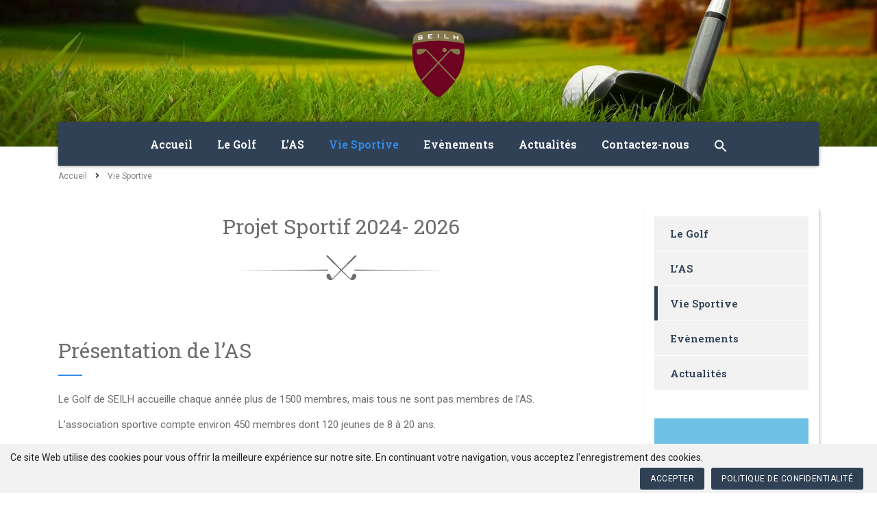

--- FILE ---
content_type: text/html; charset=UTF-8
request_url: https://as-golf-seilh.fr/vie-sportive/
body_size: 27078
content:
<!DOCTYPE html>
<html lang="fr-FR">
<head>
    <meta charset="UTF-8">
    <meta name="viewport" content="width=device-width, initial-scale=1">
    <link rel="profile" href="http://gmpg.org/xfn/11">
    <link rel="pingback" href="https://as-golf-seilh.fr/xmlrpc.php">
    <style type="text/css" media="screen">#ui-datepicker-div.booked_custom_date_picker table.ui-datepicker-calendar tbody td a.ui-state-active,#ui-datepicker-div.booked_custom_date_picker table.ui-datepicker-calendar tbody td a.ui-state-active:hover,body #booked-profile-page input[type=submit].button-primary:hover,body .booked-list-view button.button:hover, body .booked-list-view input[type=submit].button-primary:hover,body table.booked-calendar input[type=submit].button-primary:hover,body .booked-modal input[type=submit].button-primary:hover,body table.booked-calendar th,body table.booked-calendar thead,body table.booked-calendar thead th,body table.booked-calendar .booked-appt-list .timeslot .timeslot-people button:hover,body #booked-profile-page .booked-profile-header,body #booked-profile-page .booked-tabs li.active a,body #booked-profile-page .booked-tabs li.active a:hover,body #booked-profile-page .appt-block .google-cal-button > a:hover,#ui-datepicker-div.booked_custom_date_picker .ui-datepicker-header{ background:#002e5b !important; }body #booked-profile-page input[type=submit].button-primary:hover,body table.booked-calendar input[type=submit].button-primary:hover,body .booked-list-view button.button:hover, body .booked-list-view input[type=submit].button-primary:hover,body .booked-modal input[type=submit].button-primary:hover,body table.booked-calendar th,body table.booked-calendar .booked-appt-list .timeslot .timeslot-people button:hover,body #booked-profile-page .booked-profile-header,body #booked-profile-page .appt-block .google-cal-button > a:hover{ border-color:#002e5b !important; }body table.booked-calendar tr.days,body table.booked-calendar tr.days th,body .booked-calendarSwitcher.calendar,body #booked-profile-page .booked-tabs,#ui-datepicker-div.booked_custom_date_picker table.ui-datepicker-calendar thead,#ui-datepicker-div.booked_custom_date_picker table.ui-datepicker-calendar thead th{ background:#6c98e1 !important; }body table.booked-calendar tr.days th,body #booked-profile-page .booked-tabs{ border-color:#6c98e1 !important; }#ui-datepicker-div.booked_custom_date_picker table.ui-datepicker-calendar tbody td.ui-datepicker-today a,#ui-datepicker-div.booked_custom_date_picker table.ui-datepicker-calendar tbody td.ui-datepicker-today a:hover,body #booked-profile-page input[type=submit].button-primary,body table.booked-calendar input[type=submit].button-primary,body .booked-list-view button.button, body .booked-list-view input[type=submit].button-primary,body .booked-list-view button.button, body .booked-list-view input[type=submit].button-primary,body .booked-modal input[type=submit].button-primary,body table.booked-calendar .booked-appt-list .timeslot .timeslot-people button,body #booked-profile-page .booked-profile-appt-list .appt-block.approved .status-block,body #booked-profile-page .appt-block .google-cal-button > a,body .booked-modal p.booked-title-bar,body table.booked-calendar td:hover .date span,body .booked-list-view a.booked_list_date_picker_trigger.booked-dp-active,body .booked-list-view a.booked_list_date_picker_trigger.booked-dp-active:hover,.booked-ms-modal .booked-book-appt /* Multi-Slot Booking */{ background:#6c98e1; }body #booked-profile-page input[type=submit].button-primary,body table.booked-calendar input[type=submit].button-primary,body .booked-list-view button.button, body .booked-list-view input[type=submit].button-primary,body .booked-list-view button.button, body .booked-list-view input[type=submit].button-primary,body .booked-modal input[type=submit].button-primary,body #booked-profile-page .appt-block .google-cal-button > a,body table.booked-calendar .booked-appt-list .timeslot .timeslot-people button,body .booked-list-view a.booked_list_date_picker_trigger.booked-dp-active,body .booked-list-view a.booked_list_date_picker_trigger.booked-dp-active:hover{ border-color:#6c98e1; }body .booked-modal .bm-window p i.fa,body .booked-modal .bm-window a,body .booked-appt-list .booked-public-appointment-title,body .booked-modal .bm-window p.appointment-title,.booked-ms-modal.visible:hover .booked-book-appt{ color:#6c98e1; }.booked-appt-list .timeslot.has-title .booked-public-appointment-title { color:inherit; }</style><meta name='robots' content='max-image-preview:large' />

	<!-- This site is optimized with the Yoast SEO plugin v15.3 - https://yoast.com/wordpress/plugins/seo/ -->
	<title>Vie Sportive - Association Sportive du Golf de Toulouse Seilh</title>
	<meta name="description" content="L&#039;Association Sportive du Golf de Seilh compte environ 400 membres dont 170 jeunes, 9 équipes sont engagées dans les championnats français" />
	<meta name="robots" content="index, follow, max-snippet:-1, max-image-preview:large, max-video-preview:-1" />
	<link rel="canonical" href="https://as-golf-seilh.fr/vie-sportive/" />
	<meta property="og:locale" content="fr_FR" />
	<meta property="og:type" content="article" />
	<meta property="og:title" content="Vie Sportive - Association Sportive du Golf de Toulouse Seilh" />
	<meta property="og:description" content="L&#039;Association Sportive du Golf de Seilh compte environ 400 membres dont 170 jeunes, 9 équipes sont engagées dans les championnats français" />
	<meta property="og:url" content="https://as-golf-seilh.fr/vie-sportive/" />
	<meta property="og:site_name" content="Association Sportive du Golf de Toulouse Seilh" />
	<meta property="article:publisher" content="https://www.facebook.com/Association-Sportive-du-UGOLF-Toulouse-Seilh-109505233075859/" />
	<meta property="article:modified_time" content="2023-12-08T23:20:06+00:00" />
	<meta property="og:image" content="https://as-golf-seilh.fr/wp-content/uploads/2020/11/association-sportive-du-golf-de-toulouse-seilh.jpg" />
	<meta property="og:image:width" content="800" />
	<meta property="og:image:height" content="533" />
	<meta name="twitter:card" content="summary_large_image" />
	<meta name="twitter:label1" content="Écrit par">
	<meta name="twitter:data1" content="Admin">
	<meta name="twitter:label2" content="Durée de lecture est.">
	<meta name="twitter:data2" content="2 minutes">
	<script type="application/ld+json" class="yoast-schema-graph">{"@context":"https://schema.org","@graph":[{"@type":"Organization","@id":"https://as-golf-seilh.fr/#organization","name":"Association Sportive du Golf de Toulouse Seilh","url":"https://as-golf-seilh.fr/","sameAs":["https://www.facebook.com/Association-Sportive-du-UGOLF-Toulouse-Seilh-109505233075859/"],"logo":{"@type":"ImageObject","@id":"https://as-golf-seilh.fr/#logo","inLanguage":"fr-FR","url":"https://as-golf-seilh.fr/wp-content/uploads/2020/10/logo-as.png","width":235,"height":235,"caption":"Association Sportive du Golf de Toulouse Seilh"},"image":{"@id":"https://as-golf-seilh.fr/#logo"}},{"@type":"WebSite","@id":"https://as-golf-seilh.fr/#website","url":"https://as-golf-seilh.fr/","name":"Association Sportive du Golf de Toulouse Seilh","description":"Actualit\u00e9s, \u00e9v\u00e8nements, comp\u00e9titions &amp; r\u00e9sultats","publisher":{"@id":"https://as-golf-seilh.fr/#organization"},"potentialAction":[{"@type":"SearchAction","target":"https://as-golf-seilh.fr/?s={search_term_string}","query-input":"required name=search_term_string"}],"inLanguage":"fr-FR"},{"@type":"WebPage","@id":"https://as-golf-seilh.fr/vie-sportive/#webpage","url":"https://as-golf-seilh.fr/vie-sportive/","name":"Vie Sportive - Association Sportive du Golf de Toulouse Seilh","isPartOf":{"@id":"https://as-golf-seilh.fr/#website"},"datePublished":"2020-10-07T12:10:22+00:00","dateModified":"2023-12-08T23:20:06+00:00","description":"L'Association Sportive du Golf de Seilh compte environ 400 membres dont 170 jeunes, 9 \u00e9quipes sont engag\u00e9es dans les championnats fran\u00e7ais","inLanguage":"fr-FR","potentialAction":[{"@type":"ReadAction","target":["https://as-golf-seilh.fr/vie-sportive/"]}]}]}</script>
	<!-- / Yoast SEO plugin. -->


<link rel='dns-prefetch' href='//fonts.googleapis.com' />
<link rel="alternate" type="application/rss+xml" title="Association Sportive du Golf de Toulouse Seilh &raquo; Flux" href="https://as-golf-seilh.fr/feed/" />
<link rel="alternate" type="application/rss+xml" title="Association Sportive du Golf de Toulouse Seilh &raquo; Flux des commentaires" href="https://as-golf-seilh.fr/comments/feed/" />
<script type="text/javascript">
window._wpemojiSettings = {"baseUrl":"https:\/\/s.w.org\/images\/core\/emoji\/14.0.0\/72x72\/","ext":".png","svgUrl":"https:\/\/s.w.org\/images\/core\/emoji\/14.0.0\/svg\/","svgExt":".svg","source":{"concatemoji":"https:\/\/as-golf-seilh.fr\/wp-includes\/js\/wp-emoji-release.min.js?ver=6.1.9"}};
/*! This file is auto-generated */
!function(e,a,t){var n,r,o,i=a.createElement("canvas"),p=i.getContext&&i.getContext("2d");function s(e,t){var a=String.fromCharCode,e=(p.clearRect(0,0,i.width,i.height),p.fillText(a.apply(this,e),0,0),i.toDataURL());return p.clearRect(0,0,i.width,i.height),p.fillText(a.apply(this,t),0,0),e===i.toDataURL()}function c(e){var t=a.createElement("script");t.src=e,t.defer=t.type="text/javascript",a.getElementsByTagName("head")[0].appendChild(t)}for(o=Array("flag","emoji"),t.supports={everything:!0,everythingExceptFlag:!0},r=0;r<o.length;r++)t.supports[o[r]]=function(e){if(p&&p.fillText)switch(p.textBaseline="top",p.font="600 32px Arial",e){case"flag":return s([127987,65039,8205,9895,65039],[127987,65039,8203,9895,65039])?!1:!s([55356,56826,55356,56819],[55356,56826,8203,55356,56819])&&!s([55356,57332,56128,56423,56128,56418,56128,56421,56128,56430,56128,56423,56128,56447],[55356,57332,8203,56128,56423,8203,56128,56418,8203,56128,56421,8203,56128,56430,8203,56128,56423,8203,56128,56447]);case"emoji":return!s([129777,127995,8205,129778,127999],[129777,127995,8203,129778,127999])}return!1}(o[r]),t.supports.everything=t.supports.everything&&t.supports[o[r]],"flag"!==o[r]&&(t.supports.everythingExceptFlag=t.supports.everythingExceptFlag&&t.supports[o[r]]);t.supports.everythingExceptFlag=t.supports.everythingExceptFlag&&!t.supports.flag,t.DOMReady=!1,t.readyCallback=function(){t.DOMReady=!0},t.supports.everything||(n=function(){t.readyCallback()},a.addEventListener?(a.addEventListener("DOMContentLoaded",n,!1),e.addEventListener("load",n,!1)):(e.attachEvent("onload",n),a.attachEvent("onreadystatechange",function(){"complete"===a.readyState&&t.readyCallback()})),(e=t.source||{}).concatemoji?c(e.concatemoji):e.wpemoji&&e.twemoji&&(c(e.twemoji),c(e.wpemoji)))}(window,document,window._wpemojiSettings);
</script>
<style type="text/css">
img.wp-smiley,
img.emoji {
	display: inline !important;
	border: none !important;
	box-shadow: none !important;
	height: 1em !important;
	width: 1em !important;
	margin: 0 0.07em !important;
	vertical-align: -0.1em !important;
	background: none !important;
	padding: 0 !important;
}
</style>
	<link rel='stylesheet' id='sb_instagram_styles-css' href='https://as-golf-seilh.fr/wp-content/plugins/instagram-feed/css/sb-instagram-2-2.min.css?ver=2.4.7' type='text/css' media='all' />
<link rel='stylesheet' id='wp-block-library-css' href='https://as-golf-seilh.fr/wp-includes/css/dist/block-library/style.min.css?ver=6.1.9' type='text/css' media='all' />
<link rel='stylesheet' id='wc-block-vendors-style-css' href='https://as-golf-seilh.fr/wp-content/plugins/woocommerce/packages/woocommerce-blocks/build/vendors-style.css?ver=3.1.0' type='text/css' media='all' />
<link rel='stylesheet' id='wc-block-style-css' href='https://as-golf-seilh.fr/wp-content/plugins/woocommerce/packages/woocommerce-blocks/build/style.css?ver=3.1.0' type='text/css' media='all' />
<link rel='stylesheet' id='classic-theme-styles-css' href='https://as-golf-seilh.fr/wp-includes/css/classic-themes.min.css?ver=1' type='text/css' media='all' />
<style id='global-styles-inline-css' type='text/css'>
body{--wp--preset--color--black: #000000;--wp--preset--color--cyan-bluish-gray: #abb8c3;--wp--preset--color--white: #ffffff;--wp--preset--color--pale-pink: #f78da7;--wp--preset--color--vivid-red: #cf2e2e;--wp--preset--color--luminous-vivid-orange: #ff6900;--wp--preset--color--luminous-vivid-amber: #fcb900;--wp--preset--color--light-green-cyan: #7bdcb5;--wp--preset--color--vivid-green-cyan: #00d084;--wp--preset--color--pale-cyan-blue: #8ed1fc;--wp--preset--color--vivid-cyan-blue: #0693e3;--wp--preset--color--vivid-purple: #9b51e0;--wp--preset--gradient--vivid-cyan-blue-to-vivid-purple: linear-gradient(135deg,rgba(6,147,227,1) 0%,rgb(155,81,224) 100%);--wp--preset--gradient--light-green-cyan-to-vivid-green-cyan: linear-gradient(135deg,rgb(122,220,180) 0%,rgb(0,208,130) 100%);--wp--preset--gradient--luminous-vivid-amber-to-luminous-vivid-orange: linear-gradient(135deg,rgba(252,185,0,1) 0%,rgba(255,105,0,1) 100%);--wp--preset--gradient--luminous-vivid-orange-to-vivid-red: linear-gradient(135deg,rgba(255,105,0,1) 0%,rgb(207,46,46) 100%);--wp--preset--gradient--very-light-gray-to-cyan-bluish-gray: linear-gradient(135deg,rgb(238,238,238) 0%,rgb(169,184,195) 100%);--wp--preset--gradient--cool-to-warm-spectrum: linear-gradient(135deg,rgb(74,234,220) 0%,rgb(151,120,209) 20%,rgb(207,42,186) 40%,rgb(238,44,130) 60%,rgb(251,105,98) 80%,rgb(254,248,76) 100%);--wp--preset--gradient--blush-light-purple: linear-gradient(135deg,rgb(255,206,236) 0%,rgb(152,150,240) 100%);--wp--preset--gradient--blush-bordeaux: linear-gradient(135deg,rgb(254,205,165) 0%,rgb(254,45,45) 50%,rgb(107,0,62) 100%);--wp--preset--gradient--luminous-dusk: linear-gradient(135deg,rgb(255,203,112) 0%,rgb(199,81,192) 50%,rgb(65,88,208) 100%);--wp--preset--gradient--pale-ocean: linear-gradient(135deg,rgb(255,245,203) 0%,rgb(182,227,212) 50%,rgb(51,167,181) 100%);--wp--preset--gradient--electric-grass: linear-gradient(135deg,rgb(202,248,128) 0%,rgb(113,206,126) 100%);--wp--preset--gradient--midnight: linear-gradient(135deg,rgb(2,3,129) 0%,rgb(40,116,252) 100%);--wp--preset--duotone--dark-grayscale: url('#wp-duotone-dark-grayscale');--wp--preset--duotone--grayscale: url('#wp-duotone-grayscale');--wp--preset--duotone--purple-yellow: url('#wp-duotone-purple-yellow');--wp--preset--duotone--blue-red: url('#wp-duotone-blue-red');--wp--preset--duotone--midnight: url('#wp-duotone-midnight');--wp--preset--duotone--magenta-yellow: url('#wp-duotone-magenta-yellow');--wp--preset--duotone--purple-green: url('#wp-duotone-purple-green');--wp--preset--duotone--blue-orange: url('#wp-duotone-blue-orange');--wp--preset--font-size--small: 13px;--wp--preset--font-size--medium: 20px;--wp--preset--font-size--large: 36px;--wp--preset--font-size--x-large: 42px;--wp--preset--spacing--20: 0.44rem;--wp--preset--spacing--30: 0.67rem;--wp--preset--spacing--40: 1rem;--wp--preset--spacing--50: 1.5rem;--wp--preset--spacing--60: 2.25rem;--wp--preset--spacing--70: 3.38rem;--wp--preset--spacing--80: 5.06rem;}:where(.is-layout-flex){gap: 0.5em;}body .is-layout-flow > .alignleft{float: left;margin-inline-start: 0;margin-inline-end: 2em;}body .is-layout-flow > .alignright{float: right;margin-inline-start: 2em;margin-inline-end: 0;}body .is-layout-flow > .aligncenter{margin-left: auto !important;margin-right: auto !important;}body .is-layout-constrained > .alignleft{float: left;margin-inline-start: 0;margin-inline-end: 2em;}body .is-layout-constrained > .alignright{float: right;margin-inline-start: 2em;margin-inline-end: 0;}body .is-layout-constrained > .aligncenter{margin-left: auto !important;margin-right: auto !important;}body .is-layout-constrained > :where(:not(.alignleft):not(.alignright):not(.alignfull)){max-width: var(--wp--style--global--content-size);margin-left: auto !important;margin-right: auto !important;}body .is-layout-constrained > .alignwide{max-width: var(--wp--style--global--wide-size);}body .is-layout-flex{display: flex;}body .is-layout-flex{flex-wrap: wrap;align-items: center;}body .is-layout-flex > *{margin: 0;}:where(.wp-block-columns.is-layout-flex){gap: 2em;}.has-black-color{color: var(--wp--preset--color--black) !important;}.has-cyan-bluish-gray-color{color: var(--wp--preset--color--cyan-bluish-gray) !important;}.has-white-color{color: var(--wp--preset--color--white) !important;}.has-pale-pink-color{color: var(--wp--preset--color--pale-pink) !important;}.has-vivid-red-color{color: var(--wp--preset--color--vivid-red) !important;}.has-luminous-vivid-orange-color{color: var(--wp--preset--color--luminous-vivid-orange) !important;}.has-luminous-vivid-amber-color{color: var(--wp--preset--color--luminous-vivid-amber) !important;}.has-light-green-cyan-color{color: var(--wp--preset--color--light-green-cyan) !important;}.has-vivid-green-cyan-color{color: var(--wp--preset--color--vivid-green-cyan) !important;}.has-pale-cyan-blue-color{color: var(--wp--preset--color--pale-cyan-blue) !important;}.has-vivid-cyan-blue-color{color: var(--wp--preset--color--vivid-cyan-blue) !important;}.has-vivid-purple-color{color: var(--wp--preset--color--vivid-purple) !important;}.has-black-background-color{background-color: var(--wp--preset--color--black) !important;}.has-cyan-bluish-gray-background-color{background-color: var(--wp--preset--color--cyan-bluish-gray) !important;}.has-white-background-color{background-color: var(--wp--preset--color--white) !important;}.has-pale-pink-background-color{background-color: var(--wp--preset--color--pale-pink) !important;}.has-vivid-red-background-color{background-color: var(--wp--preset--color--vivid-red) !important;}.has-luminous-vivid-orange-background-color{background-color: var(--wp--preset--color--luminous-vivid-orange) !important;}.has-luminous-vivid-amber-background-color{background-color: var(--wp--preset--color--luminous-vivid-amber) !important;}.has-light-green-cyan-background-color{background-color: var(--wp--preset--color--light-green-cyan) !important;}.has-vivid-green-cyan-background-color{background-color: var(--wp--preset--color--vivid-green-cyan) !important;}.has-pale-cyan-blue-background-color{background-color: var(--wp--preset--color--pale-cyan-blue) !important;}.has-vivid-cyan-blue-background-color{background-color: var(--wp--preset--color--vivid-cyan-blue) !important;}.has-vivid-purple-background-color{background-color: var(--wp--preset--color--vivid-purple) !important;}.has-black-border-color{border-color: var(--wp--preset--color--black) !important;}.has-cyan-bluish-gray-border-color{border-color: var(--wp--preset--color--cyan-bluish-gray) !important;}.has-white-border-color{border-color: var(--wp--preset--color--white) !important;}.has-pale-pink-border-color{border-color: var(--wp--preset--color--pale-pink) !important;}.has-vivid-red-border-color{border-color: var(--wp--preset--color--vivid-red) !important;}.has-luminous-vivid-orange-border-color{border-color: var(--wp--preset--color--luminous-vivid-orange) !important;}.has-luminous-vivid-amber-border-color{border-color: var(--wp--preset--color--luminous-vivid-amber) !important;}.has-light-green-cyan-border-color{border-color: var(--wp--preset--color--light-green-cyan) !important;}.has-vivid-green-cyan-border-color{border-color: var(--wp--preset--color--vivid-green-cyan) !important;}.has-pale-cyan-blue-border-color{border-color: var(--wp--preset--color--pale-cyan-blue) !important;}.has-vivid-cyan-blue-border-color{border-color: var(--wp--preset--color--vivid-cyan-blue) !important;}.has-vivid-purple-border-color{border-color: var(--wp--preset--color--vivid-purple) !important;}.has-vivid-cyan-blue-to-vivid-purple-gradient-background{background: var(--wp--preset--gradient--vivid-cyan-blue-to-vivid-purple) !important;}.has-light-green-cyan-to-vivid-green-cyan-gradient-background{background: var(--wp--preset--gradient--light-green-cyan-to-vivid-green-cyan) !important;}.has-luminous-vivid-amber-to-luminous-vivid-orange-gradient-background{background: var(--wp--preset--gradient--luminous-vivid-amber-to-luminous-vivid-orange) !important;}.has-luminous-vivid-orange-to-vivid-red-gradient-background{background: var(--wp--preset--gradient--luminous-vivid-orange-to-vivid-red) !important;}.has-very-light-gray-to-cyan-bluish-gray-gradient-background{background: var(--wp--preset--gradient--very-light-gray-to-cyan-bluish-gray) !important;}.has-cool-to-warm-spectrum-gradient-background{background: var(--wp--preset--gradient--cool-to-warm-spectrum) !important;}.has-blush-light-purple-gradient-background{background: var(--wp--preset--gradient--blush-light-purple) !important;}.has-blush-bordeaux-gradient-background{background: var(--wp--preset--gradient--blush-bordeaux) !important;}.has-luminous-dusk-gradient-background{background: var(--wp--preset--gradient--luminous-dusk) !important;}.has-pale-ocean-gradient-background{background: var(--wp--preset--gradient--pale-ocean) !important;}.has-electric-grass-gradient-background{background: var(--wp--preset--gradient--electric-grass) !important;}.has-midnight-gradient-background{background: var(--wp--preset--gradient--midnight) !important;}.has-small-font-size{font-size: var(--wp--preset--font-size--small) !important;}.has-medium-font-size{font-size: var(--wp--preset--font-size--medium) !important;}.has-large-font-size{font-size: var(--wp--preset--font-size--large) !important;}.has-x-large-font-size{font-size: var(--wp--preset--font-size--x-large) !important;}
.wp-block-navigation a:where(:not(.wp-element-button)){color: inherit;}
:where(.wp-block-columns.is-layout-flex){gap: 2em;}
.wp-block-pullquote{font-size: 1.5em;line-height: 1.6;}
</style>
<link rel='stylesheet' id='booked-icons-css' href='https://as-golf-seilh.fr/wp-content/plugins/booked/assets/css/icons.css?ver=2.2.6' type='text/css' media='all' />
<link rel='stylesheet' id='booked-tooltipster-css' href='https://as-golf-seilh.fr/wp-content/plugins/booked/assets/js/tooltipster/css/tooltipster.css?ver=3.3.0' type='text/css' media='all' />
<link rel='stylesheet' id='booked-tooltipster-theme-css' href='https://as-golf-seilh.fr/wp-content/plugins/booked/assets/js/tooltipster/css/themes/tooltipster-light.css?ver=3.3.0' type='text/css' media='all' />
<link rel='stylesheet' id='booked-animations-css' href='https://as-golf-seilh.fr/wp-content/plugins/booked/assets/css/animations.css?ver=2.2.6' type='text/css' media='all' />
<link rel='stylesheet' id='booked-styles-css' href='https://as-golf-seilh.fr/wp-content/plugins/booked/assets/css/styles.css?ver=2.2.6' type='text/css' media='all' />
<link rel='stylesheet' id='booked-responsive-css' href='https://as-golf-seilh.fr/wp-content/plugins/booked/assets/css/responsive.css?ver=2.2.6' type='text/css' media='all' />
<link rel='stylesheet' id='contact-form-7-css' href='https://as-golf-seilh.fr/wp-content/plugins/contact-form-7/includes/css/styles.css?ver=5.2.2' type='text/css' media='all' />
<link rel='stylesheet' id='stm-stm-css' href='https://as-golf-seilh.fr/wp-content/uploads/stm_fonts/stm/stm.css?ver=1.0' type='text/css' media='all' />
<link rel='stylesheet' id='stm-icomoon-css' href='https://as-golf-seilh.fr/wp-content/uploads/stm_fonts/icomoon/icomoon.css?ver=1.0' type='text/css' media='all' />
<link rel='stylesheet' id='stm_zoom_main-css' href='https://as-golf-seilh.fr/wp-content/plugins/eroom-zoom-meetings-webinar//assets/css/frontend/main.css?ver=1.1.5' type='text/css' media='all' />
<link rel='stylesheet' id='linear-css' href='https://as-golf-seilh.fr/wp-content/plugins/eroom-zoom-meetings-webinar//wp-custom-fields-theme-options/assets/linearicons/linear.css?ver=1.1.5' type='text/css' media='all' />
<link rel='stylesheet' id='tp_twitter_plugin_css-css' href='https://as-golf-seilh.fr/wp-content/plugins/recent-tweets-widget/tp_twitter_plugin.css?ver=1.0' type='text/css' media='screen' />
<link rel='stylesheet' id='rs-plugin-settings-css' href='https://as-golf-seilh.fr/wp-content/plugins/revslider/public/assets/css/rs6.css?ver=6.2.22' type='text/css' media='all' />
<style id='rs-plugin-settings-inline-css' type='text/css'>
#rs-demo-id {}
</style>
<link rel='stylesheet' id='woocommerce-layout-css' href='https://as-golf-seilh.fr/wp-content/plugins/woocommerce/assets/css/woocommerce-layout.css?ver=4.5.5' type='text/css' media='all' />
<link rel='stylesheet' id='woocommerce-smallscreen-css' href='https://as-golf-seilh.fr/wp-content/plugins/woocommerce/assets/css/woocommerce-smallscreen.css?ver=4.5.5' type='text/css' media='only screen and (max-width: 768px)' />
<link rel='stylesheet' id='woocommerce-general-css' href='https://as-golf-seilh.fr/wp-content/plugins/woocommerce/assets/css/woocommerce.css?ver=4.5.5' type='text/css' media='all' />
<style id='woocommerce-inline-inline-css' type='text/css'>
.woocommerce form .form-row .required { visibility: visible; }
</style>
<link rel='stylesheet' id='mc4wp-form-basic-css' href='https://as-golf-seilh.fr/wp-content/plugins/mailchimp-for-wp/assets/css/form-basic.css?ver=4.8.12' type='text/css' media='all' />
<link rel='stylesheet' id='ivory-search-styles-css' href='https://as-golf-seilh.fr/wp-content/plugins/add-search-to-menu/public/css/ivory-search.min.css?ver=4.5.10' type='text/css' media='all' />
<link rel='stylesheet' id='stm-gdpr-styles-css' href='https://as-golf-seilh.fr/wp-content/plugins/stm-gdpr-compliance/assets/css/styles.css?ver=6.1.9' type='text/css' media='all' />
<link rel='stylesheet' id='bootstrap-css' href='https://as-golf-seilh.fr/wp-content/themes/consulting/assets/css/bootstrap.min.css?ver=1769058912' type='text/css' media='all' />
<link rel='stylesheet' id='consulting-style-css' href='https://as-golf-seilh.fr/wp-content/themes/consulting/style.css?ver=1769058912' type='text/css' media='all' />
<link rel='stylesheet' id='consulting-layout-css' href='https://as-golf-seilh.fr/wp-content/themes/consulting/assets/css/layout_budapest/main.css?ver=1769058912' type='text/css' media='all' />
<style id='consulting-layout-inline-css' type='text/css'>
.page_title{ background-repeat: no-repeat !important; background-image: url() !important; }.mtc, .mtc_h:hover{
					color: #304156!important
				}.stc, .stc_h:hover{
					color: #304157!important
				}.ttc, .ttc_h:hover{
					color: #ffcf2f!important
				}.mbc, .mbc_h:hover, .stm-search .stm_widget_search button{
					background-color: #304156!important
				}.sbc, .sbc_h:hover{
					background-color: #304157!important
				}.tbc, .tbc_h:hover{
					background-color: #ffcf2f!important
				}.mbdc, .mbdc_h:hover{
					border-color: #304156!important
				}.sbdc, .sbdc_h:hover{
					border-color: #304157!important
				}.tbdc, .tbdc_h:hover{
					border-color: #ffcf2f!important
				}/** TYPOGRAPHY **/ .elementor-default .elementor-tab-content p, p { color: #6D6D6D !important; } .top_nav .main_menu_nav>ul>li ul li a, .top_nav .top_nav_wrapper>ul>li ul li a { line-height: 18px; } .title-content { margin-bottom: 15px; } .title-content:after { position: absolute; width: 301px; height: 40px; content: ""; background-image: url(https://as-golf-seilh.fr/wp-content/uploads/2020/11/golf-divider-3.png); background-repeat: no-repeat; background-position: center center; background-size: cover; bottom: 20px; left: 50%; transform: translateX(-50%); -webkit-transform: translateX(-50%); -moz-transform: translateX(-50%); -o-transform: translateX(-50%); } /** BUTTONS **/ .mc4wp-form .mc4wp-form-fields .stm_newsletter_form #stm_newsletter_submit:hover { background-color: #318ce7 !important; color: #fff !important; } .button, .button i, .post-password-form input[type=submit] i, .woocommerce a.button i, .woocommerce button.button i, .woocommerce input.button i, .woocommerce input.button.alt i, .woocommerce-cart .wc-proceed-to-checkout a.checkout-button i, body .vc_general.vc_btn3.vc_btn3-color-theme_style_3.vc_btn3-style-flat, body .vc_general.vc_btn3.vc_btn3-size-lg.vc_btn3-icon-right:not(.vc_btn3-o-empty).vc_btn3-color-theme_style_3 .vc_btn3-icon { color: #fff !important; } a.elementor-button.contact-btn { overflow: auto; } a.elementor-button.contact-btn i { margin-right: 15px; } a.elementor-button.contact-btn:hover { color: #fff !important; } /** HEADER **/ .top_nav .top_nav_wrapper>ul { width: 100%; text-align: center; } .top_nav .main_menu_nav>ul>li, .top_nav .top_nav_wrapper>ul>li { display: inline-block !important; float: none !important; text-align: left; } .home .header_top { background: transparent !important; } .home .header_top::before { background: transparent !important; } body :not(.home) .header_top::before { background-image: url("https://as-golf-seilh.fr/wp-content/uploads/2017/02/as-golf-toulouse-seilh-banner.jpg"); background-position: bottom center; background-size: cover; } .header_top { background: transparent !important; } .icon_texts { display: none !important; } .mobile_header .top_nav_mobile { margin: 0 !important; } .mobile_header .logo_wrapper { padding: 10px 15px !important; background: #304156 !important; } #menu_toggle button, #menu_toggle button:before, #menu_toggle button:after { background: #fafafa !important; } #menu_toggle.open button { background: 0 0 !important; } .logo { float: initial !important; margin: 0 auto !important; text-align: center !important; } .top_nav .main_menu_nav>ul>li, .top_nav .top_nav_wrapper>ul>li { vertical-align: bottom; } /** MENU **/ #menu-item-7482:after { border-bottom: 1px solid #222; opacity: 1; display: block; } /** HOME **/ .elementor-tab-title { border-radius: 30px; padding: 10px 15px; box-shadow: 2px 3px 4px 0 rgba(0,0,0,.2); } .elementor-widget-tabs .elementor-tabs-wrapper { overflow: visible !important; } .elementor-widget-tabs.elementor-tabs-view-horizontal .elementor-tab-desktop-title { display: inline-block !important; padding: 10px 15px !important; } .elementor-tabs-wrapper .elementor-tab-title+.elementor-tab-title:not(:first-child) { margin-left: 5px !important; } .elementor-tabs-wrapper .elementor-tab-title { margin-right: 5px !important; } .elementor-1071 .elementor-element.elementor-element-60f7b54 .eael-advance-tabs .eael-tabs-nav > ul li { box-shadow: 2px 3px 4px 0 rgba(0,0,0,.2); text-align: center; } .elementor-1071 .elementor-element.elementor-element-60f7b54 .eael-advance-tabs .eael-tabs-nav > ul li .eael-tab-title { margin: 0 auto; } .stm_events_grid .item .item_wr { border: 3px solid #fafafa !important; border-radius: 6px; box-shadow: 2px 3px 4px 0px rgba(0, 0, 0, 0.2); } .post-item { border-radius: 6px; box-shadow: 2px 3px 4px 0px rgba(0, 0, 0, 0.2); } .view_style_6 .post-item { min-height: 400px; } .post-item .post-excerpt { padding-bottom: 40px !important; } /** PAGES **/ .elementor-accordion .elementor-accordion-item .elementor-tab-content { background: transparent !important; } .icon_box.style_1.icon_left p, .icon_box.style_1.icon_left_transparent p { opacity: 1 !important; } .hide_readmore .text_more { display: none; } /** SINGLE EVENT **/ .event_content .event_info_table .event_info { padding: 0 20px !important; } .event_joining_count_box, #event-form-box-old { display: none !important; } .addtocalendar { margin-right: 0px !important; } .event_content .item_thumbnail img { border-top-right-radius: 6px; border-top-left-radius: 6px; } .event_content .event_info_table { border-bottom-right-radius: 6px; border-bottom-left-radius: 6px; } .event_content .item_thumbnail img, .event_content .event_info_table, .custom-box .elementor-element-populated { box-shadow: 2px 3px 4px 0px rgba(0, 0, 0, 0.2); transition: background 0.3s, border 0.3s, border-radius 0.3s, box-shadow 0.3s; } /** SINGLE EVENT SIDEBAR **/ /*.consulting-custom-title { margin-bottom: 35px; padding-top: 28px; }*/ /** ORGANIGRAME **/ .staff_list.grid.short-view ul li { text-align: center; } .staff_list.grid ul li .staff_image { display: block; position: relative !important; float: left !important; margin: 0 auto !important; width: 100% !important; } .staff_list.grid ul li .staff_info { float: left !important; position: relative !important; display: block; flex: none !important; padding: 5px 0 !important; width: 100% !important; } .staff_list ul li .staff_info h4 { font-weight: 400; font-size: 20px; } .staff_list ul li .staff_info h4 a { color: #6d6d6d !important; } .align-left .staff_list.grid ul { justify-content: left !important; } .staff_list.grid.short-view ul li { margin-bottom: 30px !important; } /** WIDGETS **/ .elementor-527, .elementor-311 { border-radius: 6px; box-shadow: 2px 3px 4px 0px rgba(0, 0, 0, 0.2); padding: 15px; } .as-golf-pricing .stm_pricing_plan_unit.style_2 .stm_pricing_plan .content .stm_pricing_btn .vc_btn3 { color: #fff !important; } .stm_post_details ul { width: 80% !important; } .stm_post_details .comments_num { width: 20% !important; } /** NEWSLETTER **/ .mc4wp-alert.mc4wp-error p, .mc4wp-alert.mc4wp-success p { color: #fff !important; font-size: 16px; background-color: darkseagreen; display: inline-block; padding: 10px 15px; margin-top: 15px; border-radius: 4px; } .mc-iframe { height: 1300px; overflow: scroll; } .mc-iframe #awesomeshare, .mc-iframe #awesomebar { display: none !important; } /** CONTACT **/ body textarea.wpcf7-form-control { height: auto !important; } .contact-coord .elementor-icon-list-icon { width: 30px; } .contact-coord .elementor-icon-list-item a span.elementor-icon-list-text { text-decoration: underline; } /** FOOTER **/ #footer .copyright_row { background-color: #151c25 !important; border-top: 1px hsla(0,0%,100%,.2) solid !important; } .copyright_row_wr .socials { display: none; } #footer.style_1 .widget_socials li a { border-radius: 6px !important; } #footer.style_1 .widget_socials li { margin: 0 0 8px 5px !important; } /** GPDR **/ .stm_gdpr_popup-main { left: 0 !important; bottom: 0px !important; border-radius: 0; padding: 5px 15px; width: 100%; } .stm_gdpr_popup-content { display: inline-block; width: auto; font-size: 14px; line-height: 30px; } .stm_gdpr_popup-main .stm_gdpr_popup-links { display: inline-block; margin: 0; vertical-align: bottom; float: right; } .stm_gdpr_popup-main .stm_gdpr_popup-links a.stm_gdpr_popup-accept, .stm_gdpr_popup-main .stm_gdpr_popup-links a { background-color: #304156; border: #304156; color: #fff; padding: 5px 15px; display: block; width: auto; margin: 0 5px; } /** RESPONSIVE **/ @media only screen and (max-width : 768px) { .mobile_header .logo_wrapper .logo { max-width: none; } .logo a img { width: 50px !important; float: left; } .elementor-1071 .elementor-element.elementor-element-e27a9fa .elementor-tab-title { margin-bottom: 20px; } .wpcf7-stmgdpr { display: table !important; } .stm_gdpr_popup-main { bottom: 0 !important; background: #ddd !important; padding: 15px; } .stm_gdpr_popup-main .stm_gdpr_popup-links { float: none; } .stm_gdpr_popup-main .stm_gdpr_popup-links a.stm_gdpr_popup-accept, .stm_gdpr_popup-main .stm_gdpr_popup-links a { width: 100%; display: inline-block; margin-top: 10px; } } @media only screen and (min-width : 768px) { .blog .elementor-527, .blog .elementor-311 { padding: 0 !important; } }
</style>
<link rel='stylesheet' id='stm-skin-custom-generated-css' href='https://as-golf-seilh.fr/wp-content/uploads/stm_uploads/skin-custom.css?ver=1186219' type='text/css' media='all' />
<link rel='stylesheet' id='child-style-css' href='https://as-golf-seilh.fr/wp-content/themes/consulting-child/style.css?ver=1769058912' type='text/css' media='all' />
<link rel='stylesheet' id='font-awesome-css' href='https://as-golf-seilh.fr/wp-content/themes/consulting/assets/css/font-awesome.min.css?ver=1769058912' type='text/css' media='all' />
<link rel='stylesheet' id='select2-css' href='https://as-golf-seilh.fr/wp-content/themes/consulting/assets/css/select2.min.css?ver=1769058912' type='text/css' media='all' />
<link rel='stylesheet' id='header_builder-css' href='https://as-golf-seilh.fr/wp-content/themes/consulting/assets/css/header_builder.css?ver=1769058912' type='text/css' media='all' />
<link rel='stylesheet' id='consulting-default-font-css' href='https://fonts.googleapis.com/css?family=Open+Sans%3A400%2C300%2C300italic%2C400italic%2C600%2C600italic%2C700%2C700italic%2C800%2C800italic%26subset%3Dlatin%2Cgreek%2Cgreek-ext%2Cvietnamese%2Ccyrillic-ext%2Clatin-ext%2Ccyrillic%7CMontserrat%3A400%2C500%2C600%2C600semi-bold%2C700%2C700bold&#038;ver=1769058912' type='text/css' media='all' />
<link rel='stylesheet' id='fancybox-css' href='https://as-golf-seilh.fr/wp-content/themes/consulting/assets/css/jquery.fancybox.css?ver=1769058912' type='text/css' media='all' />
<link rel='stylesheet' id='consulting-global-styles-css' href='https://as-golf-seilh.fr/wp-content/themes/consulting/assets/css/global_styles/main.css?ver=1769058912' type='text/css' media='all' />
<style id='consulting-global-styles-inline-css' type='text/css'>

    
        .elementor-widget-video .eicon-play {
            border-color: #318ce7;
            background-color: #318ce7;
        }

        .elementor-widget-wp-widget-nav_menu ul li,
        .elementor-widget-wp-widget-nav_menu ul li a {
            color: #304156;
        }

        .elementor-widget-wp-widget-nav_menu ul li.current-cat:hover>a,
        .elementor-widget-wp-widget-nav_menu ul li.current-cat>a,
        .elementor-widget-wp-widget-nav_menu ul li.current-menu-item:hover>a,
        .elementor-widget-wp-widget-nav_menu ul li.current-menu-item>a,
        .elementor-widget-wp-widget-nav_menu ul li.current_page_item:hover>a,
        .elementor-widget-wp-widget-nav_menu ul li.current_page_item>a,
        .elementor-widget-wp-widget-nav_menu ul li:hover>a {
            border-left-color: #304157;
        }

        div.elementor-widget-button a.elementor-button,
        div.elementor-widget-button .elementor-button {
            background-color: #304156;
        }

        div.elementor-widget-button a.elementor-button:hover,
        div.elementor-widget-button .elementor-button:hover {
            background-color: #318ce7;
            color: #304156;
        }

        .elementor-default .elementor-text-editor ul:not(.elementor-editor-element-settings) li:before,
        .elementor-default .elementor-widget-text-editor ul:not(.elementor-editor-element-settings) li:before {
            color: #304157;
        }

        .consulting_elementor_wrapper .elementor-tabs .elementor-tabs-content-wrapper .elementor-tab-mobile-title,
        .consulting_elementor_wrapper .elementor-tabs .elementor-tabs-wrapper .elementor-tab-title {
            background-color: #318ce7;
        }

        .consulting_elementor_wrapper .elementor-tabs .elementor-tabs-content-wrapper .elementor-tab-mobile-title,
        .consulting_elementor_wrapper .elementor-tabs .elementor-tabs-wrapper .elementor-tab-title a {
            color: #304156;
        }

        .consulting_elementor_wrapper .elementor-tabs .elementor-tabs-content-wrapper .elementor-tab-mobile-title.elementor-active,
        .consulting_elementor_wrapper .elementor-tabs .elementor-tabs-wrapper .elementor-tab-title.elementor-active {
            background-color: #304156;
        }

        .consulting_elementor_wrapper .elementor-tabs .elementor-tabs-content-wrapper .elementor-tab-mobile-title.elementor-active,
        .consulting_elementor_wrapper .elementor-tabs .elementor-tabs-wrapper .elementor-tab-title.elementor-active a {
            color: #318ce7;
        }

        .radial-progress .circle .mask .fill {
            background-color: #318ce7;
        }

    

    
</style>
<link rel='stylesheet' id='stm_megamenu-css' href='https://as-golf-seilh.fr/wp-content/themes/consulting/inc/megamenu/assets/css/megamenu.css?ver=6.1.9' type='text/css' media='all' />
<link rel='stylesheet' id='elementor-icons-css' href='https://as-golf-seilh.fr/wp-content/plugins/elementor/assets/lib/eicons/css/elementor-icons.min.css?ver=5.9.1' type='text/css' media='all' />
<link rel='stylesheet' id='elementor-animations-css' href='https://as-golf-seilh.fr/wp-content/plugins/elementor/assets/lib/animations/animations.min.css?ver=3.0.11' type='text/css' media='all' />
<link rel='stylesheet' id='elementor-frontend-legacy-css' href='https://as-golf-seilh.fr/wp-content/plugins/elementor/assets/css/frontend-legacy.min.css?ver=3.0.11' type='text/css' media='all' />
<link rel='stylesheet' id='elementor-frontend-css' href='https://as-golf-seilh.fr/wp-content/plugins/elementor/assets/css/frontend.min.css?ver=3.0.11' type='text/css' media='all' />
<style id='elementor-frontend-inline-css' type='text/css'>

    
        @media (min-width: 768px) {
            .elementor-column-gap-default,
            .elementor-column-gap-default .elementor-row .elementor-column {
                padding: 0 15px
            }

            .elementor-column-gap-default .elementor-row {
                margin: 0 -15px !important;
                width: calc(100% + 30px) !important
            }

            .elementor-column-gap-default .elementor-row .elementor-column > .elementor-element-populated,
            .elementor-column-gap-default .elementor-row .elementor-row .elementor-column:first-child:last-child {
                padding: 0
            }

            .elementor-column-gap-default .elementor-row .elementor-row .elementor-column:first-child {
                padding-left: 0
            }

            .elementor-column-gap-default .elementor-row .elementor-row .elementor-column:last-child {
                padding-right: 0
            }
        }

    

    
</style>
<link rel='stylesheet' id='elementor-post-7106-css' href='https://as-golf-seilh.fr/wp-content/uploads/elementor/css/post-7106.css?ver=1673899855' type='text/css' media='all' />
<link rel='stylesheet' id='font-awesome-5-all-css' href='https://as-golf-seilh.fr/wp-content/plugins/elementor/assets/lib/font-awesome/css/all.min.css?ver=1769058912' type='text/css' media='all' />
<link rel='stylesheet' id='font-awesome-4-shim-css' href='https://as-golf-seilh.fr/wp-content/plugins/elementor/assets/lib/font-awesome/css/v4-shims.min.css?ver=1769058912' type='text/css' media='all' />
<link rel='stylesheet' id='elementor-post-7463-css' href='https://as-golf-seilh.fr/wp-content/uploads/elementor/css/post-7463.css?ver=1702109776' type='text/css' media='all' />
<link rel='stylesheet' id='addtoany-css' href='https://as-golf-seilh.fr/wp-content/plugins/add-to-any/addtoany.min.css?ver=1.15' type='text/css' media='all' />
<link rel='stylesheet' id='stm-google-fonts-css' href='//fonts.googleapis.com/css?family=Roboto%7CRoboto+Slab%3Aregular%2C700%2C100%2C300&#038;subset=cyrillic%2Cvietnamese%2Cgreek-ext%2Clatin%2Ccyrillic-ext%2Cgreek%2Clatin-ext&#038;ver=1769058912' type='text/css' media='all' />
<link rel='stylesheet' id='google-fonts-1-css' href='https://fonts.googleapis.com/css?family=Roboto%3A100%2C100italic%2C200%2C200italic%2C300%2C300italic%2C400%2C400italic%2C500%2C500italic%2C600%2C600italic%2C700%2C700italic%2C800%2C800italic%2C900%2C900italic%7CRoboto+Slab%3A100%2C100italic%2C200%2C200italic%2C300%2C300italic%2C400%2C400italic%2C500%2C500italic%2C600%2C600italic%2C700%2C700italic%2C800%2C800italic%2C900%2C900italic&#038;ver=6.1.9' type='text/css' media='all' />
<link rel='stylesheet' id='elementor-icons-shared-0-css' href='https://as-golf-seilh.fr/wp-content/plugins/elementor/assets/lib/font-awesome/css/fontawesome.min.css?ver=5.12.0' type='text/css' media='all' />
<link rel='stylesheet' id='elementor-icons-fa-solid-css' href='https://as-golf-seilh.fr/wp-content/plugins/elementor/assets/lib/font-awesome/css/solid.min.css?ver=5.12.0' type='text/css' media='all' />
<script type='text/javascript' src='https://as-golf-seilh.fr/wp-includes/js/jquery/jquery.min.js?ver=3.6.1' id='jquery-core-js'></script>
<script type='text/javascript' src='https://as-golf-seilh.fr/wp-includes/js/jquery/jquery-migrate.min.js?ver=3.3.2' id='jquery-migrate-js'></script>
<script type='text/javascript' src='https://as-golf-seilh.fr/wp-content/plugins/add-to-any/addtoany.min.js?ver=1.1' id='addtoany-js'></script>
<script type='text/javascript' src='https://as-golf-seilh.fr/wp-content/plugins/revslider/public/assets/js/rbtools.min.js?ver=6.2.22' id='tp-tools-js'></script>
<script type='text/javascript' src='https://as-golf-seilh.fr/wp-content/plugins/revslider/public/assets/js/rs6.min.js?ver=6.2.22' id='revmin-js'></script>
<script type='text/javascript' src='https://as-golf-seilh.fr/wp-content/themes/consulting/inc/megamenu/assets/js/megamenu.js?ver=6.1.9' id='stm_megamenu-js'></script>
<script type='text/javascript' src='https://as-golf-seilh.fr/wp-content/plugins/elementor/assets/lib/font-awesome/js/v4-shims.min.js?ver=1769058912' id='font-awesome-4-shim-js'></script>
<link rel="https://api.w.org/" href="https://as-golf-seilh.fr/wp-json/" /><link rel="alternate" type="application/json" href="https://as-golf-seilh.fr/wp-json/wp/v2/pages/7463" /><link rel="EditURI" type="application/rsd+xml" title="RSD" href="https://as-golf-seilh.fr/xmlrpc.php?rsd" />
<link rel="wlwmanifest" type="application/wlwmanifest+xml" href="https://as-golf-seilh.fr/wp-includes/wlwmanifest.xml" />
<meta name="generator" content="WordPress 6.1.9" />
<meta name="generator" content="WooCommerce 4.5.5" />
<link rel='shortlink' href='https://as-golf-seilh.fr/?p=7463' />
<link rel="alternate" type="application/json+oembed" href="https://as-golf-seilh.fr/wp-json/oembed/1.0/embed?url=https%3A%2F%2Fas-golf-seilh.fr%2Fvie-sportive%2F" />
<link rel="alternate" type="text/xml+oembed" href="https://as-golf-seilh.fr/wp-json/oembed/1.0/embed?url=https%3A%2F%2Fas-golf-seilh.fr%2Fvie-sportive%2F&#038;format=xml" />

<script data-cfasync="false">
window.a2a_config=window.a2a_config||{};a2a_config.callbacks=[];a2a_config.overlays=[];a2a_config.templates={};a2a_localize = {
	Share: "Partager",
	Save: "Enregistrer",
	Subscribe: "S'abonner",
	Email: "Courriel",
	Bookmark: "Signet",
	ShowAll: "Montrer tout",
	ShowLess: "Montrer moins",
	FindServices: "Trouver des service(s)",
	FindAnyServiceToAddTo: "Trouver instantan&eacute;ment des services &agrave; ajouter &agrave;",
	PoweredBy: "Propuls&eacute; par",
	ShareViaEmail: "Partager par l'entremise d'un courriel",
	SubscribeViaEmail: "S'abonner par l'entremise d'un courriel",
	BookmarkInYourBrowser: "Ajouter un signet dans votre fureteur",
	BookmarkInstructions: "Appuyez Crtl+D ou &#8984;+D pour cr&eacute;er un signet vers cette page",
	AddToYourFavorites: "Ajouter &agrave; vos favoris",
	SendFromWebOrProgram: "Envoyer depuis toutes adresses courriel ou tous programmes de messagerie",
	EmailProgram: "Programme de messagerie",
	More: "Plus&#8230;",
	ThanksForSharing: "Thanks for sharing!",
	ThanksForFollowing: "Thanks for following!"
};

(function(d,s,a,b){a=d.createElement(s);b=d.getElementsByTagName(s)[0];a.async=1;a.src="https://static.addtoany.com/menu/page.js";b.parentNode.insertBefore(a,b);})(document,"script");
</script>
        <script>
            var daysStr = "Days";
            var hoursStr = "Hours";
            var minutesStr = "Minutes";
            var secondsStr = "Seconds";
        </script>
            <script type="text/javascript">
        var stm_wpcfto_ajaxurl = 'https://as-golf-seilh.fr/wp-admin/admin-ajax.php';
    </script>

    <style>
        .vue_is_disabled {
            display: none;
        }
    </style>
        <script>
        var stm_wpcfto_nonces = {"load_modal":"dda86f4150","load_content":"bcddabd8b6","get_image_url":"c92af282ca","start_quiz":"bc5b11c897","user_answers":"e3d67caf21","get_order_info":"3fac19a751","user_orders":"351c150cce","stm_lms_get_instructor_courses":"6ec0623cce","stm_lms_add_comment":"3046f529cc","stm_lms_get_comments":"40e5c15ef8","stm_lms_login":"5b63c8d18b","stm_lms_register":"c75681c7be","stm_lms_become_instructor":"72a39a47ef","stm_lms_enterprise":"98f1f7186d","stm_lms_get_user_courses":"2658c3ff03","stm_lms_get_user_quizzes":"d3ba68cb55","stm_lms_wishlist":"5b348f6b71","stm_lms_save_user_info":"f60d95f4d7","stm_lms_lost_password":"0b92bb5740","stm_lms_change_avatar":"5fc4f65bce","stm_lms_delete_avatar":"3dcf5c8b8c","stm_lms_complete_lesson":"fff9be761b","stm_lms_use_membership":"f36a4c6dce","stm_lms_change_featured":"314ee9781a","stm_lms_delete_course_subscription":"34517e36b0","stm_lms_get_reviews":"3503807fdc","stm_lms_add_review":"274a3e7990","stm_lms_add_to_cart":"e311fb9eb3","stm_lms_delete_from_cart":"caaa34be74","stm_lms_purchase":"029931a9d7","stm_lms_send_message":"7a6042305f","stm_lms_get_user_conversations":"f846fae6d3","stm_lms_get_user_messages":"45ebe78054","stm_curriculum":"2772eafafc","stm_manage_posts":"b189ae5082","stm_lms_change_post_status":"d0d6968f5d","stm_curriculum_create_item":"547eea3583","stm_curriculum_get_item":"22a47fc381","stm_save_questions":"200cc9933f","stm_save_title":"45bf274e87","stm_save_settings":"2a19d6eef0","stm_lms_tables_update":"8ee98c1bd4","stm_lms_get_enterprise_groups":"67376518ed","stm_lms_get_enterprise_group":"514609348e","stm_lms_add_enterprise_group":"cc9e01d50d","stm_lms_delete_enterprise_group":"419e223ce0","stm_lms_add_to_cart_enterprise":"f5a17d1490","stm_lms_get_user_ent_courses":"c759e33f1a","stm_lms_delete_user_ent_courses":"af0d1b93b2","stm_lms_add_user_ent_courses":"1690b95ee7","stm_lms_change_ent_group_admin":"0f5b3a4663","stm_lms_delete_user_from_group":"be673bf7da","stm_lms_import_groups":"d9f1d175bf","stm_lms_upload_file_assignment":"295683903f","stm_lms_delete_assignment_file":"eb07a556be","stm_lms_save_draft_content":"38363dbbc9","stm_lms_accept_draft_assignment":"fcdc4524d5","stm_lms_get_assignment_data":"74a47e62c6","stm_lms_get_instructor_assingments":"c96c3f04dc","stm_lms_get_user_assingments":"3ab4082056","stm_lms_edit_user_answer":"215759b065","stm_lms_get_user_points_history":"8c337cc99c","stm_lms_buy_for_points":"50e2943bc9","stm_lms_get_point_users":"0800ede0fb","stm_lms_get_user_points_history_admin":"2e61eaed8a","stm_lms_change_points":"5a4c5c075e","stm_lms_delete_points":"1c1c8ed874","stm_lms_get_user_bundles":"02064625af","stm_lms_change_bundle_status":"4f7e6c1106","stm_lms_delete_bundle":"b9735e061c","stm_lms_get_co_courses":"94da7c34e7","stm_lms_check_certificate_code":"61b12ffb26","wpcfto_upload_file":"d8b58e9ea5"};
    </script>
            <script type="text/javascript">
            var ajaxurl = 'https://as-golf-seilh.fr/wp-admin/admin-ajax.php';
            var stm_ajax_load_events = 'cc41ec28f3';
            var stm_ajax_load_portfolio = '7b21ae7e5b';
            var stm_ajax_add_event_member_sc = 'e5a90aaf8a';
            var stm_custom_register = '18c7f105c7';
            var stm_get_prices = '70ad24d490';
            var stm_get_history = '776123114e';
            var consulting_install_plugin = 'f4153c816c';
            var stm_ajax_add_review = '72c3968810';
        </script>
        	<noscript><style>.woocommerce-product-gallery{ opacity: 1 !important; }</style></noscript>
	<meta name="generator" content="Powered by Slider Revolution 6.2.22 - responsive, Mobile-Friendly Slider Plugin for WordPress with comfortable drag and drop interface." />
<link rel="icon" href="https://as-golf-seilh.fr/wp-content/uploads/2020/10/cropped-logo-as-32x32.png" sizes="32x32" />
<link rel="icon" href="https://as-golf-seilh.fr/wp-content/uploads/2020/10/cropped-logo-as-192x192.png" sizes="192x192" />
<link rel="apple-touch-icon" href="https://as-golf-seilh.fr/wp-content/uploads/2020/10/cropped-logo-as-180x180.png" />
<meta name="msapplication-TileImage" content="https://as-golf-seilh.fr/wp-content/uploads/2020/10/cropped-logo-as-270x270.png" />
<script type="text/javascript">function setREVStartSize(e){
			//window.requestAnimationFrame(function() {				 
				window.RSIW = window.RSIW===undefined ? window.innerWidth : window.RSIW;	
				window.RSIH = window.RSIH===undefined ? window.innerHeight : window.RSIH;	
				try {								
					var pw = document.getElementById(e.c).parentNode.offsetWidth,
						newh;
					pw = pw===0 || isNaN(pw) ? window.RSIW : pw;
					e.tabw = e.tabw===undefined ? 0 : parseInt(e.tabw);
					e.thumbw = e.thumbw===undefined ? 0 : parseInt(e.thumbw);
					e.tabh = e.tabh===undefined ? 0 : parseInt(e.tabh);
					e.thumbh = e.thumbh===undefined ? 0 : parseInt(e.thumbh);
					e.tabhide = e.tabhide===undefined ? 0 : parseInt(e.tabhide);
					e.thumbhide = e.thumbhide===undefined ? 0 : parseInt(e.thumbhide);
					e.mh = e.mh===undefined || e.mh=="" || e.mh==="auto" ? 0 : parseInt(e.mh,0);		
					if(e.layout==="fullscreen" || e.l==="fullscreen") 						
						newh = Math.max(e.mh,window.RSIH);					
					else{					
						e.gw = Array.isArray(e.gw) ? e.gw : [e.gw];
						for (var i in e.rl) if (e.gw[i]===undefined || e.gw[i]===0) e.gw[i] = e.gw[i-1];					
						e.gh = e.el===undefined || e.el==="" || (Array.isArray(e.el) && e.el.length==0)? e.gh : e.el;
						e.gh = Array.isArray(e.gh) ? e.gh : [e.gh];
						for (var i in e.rl) if (e.gh[i]===undefined || e.gh[i]===0) e.gh[i] = e.gh[i-1];
											
						var nl = new Array(e.rl.length),
							ix = 0,						
							sl;					
						e.tabw = e.tabhide>=pw ? 0 : e.tabw;
						e.thumbw = e.thumbhide>=pw ? 0 : e.thumbw;
						e.tabh = e.tabhide>=pw ? 0 : e.tabh;
						e.thumbh = e.thumbhide>=pw ? 0 : e.thumbh;					
						for (var i in e.rl) nl[i] = e.rl[i]<window.RSIW ? 0 : e.rl[i];
						sl = nl[0];									
						for (var i in nl) if (sl>nl[i] && nl[i]>0) { sl = nl[i]; ix=i;}															
						var m = pw>(e.gw[ix]+e.tabw+e.thumbw) ? 1 : (pw-(e.tabw+e.thumbw)) / (e.gw[ix]);					
						newh =  (e.gh[ix] * m) + (e.tabh + e.thumbh);
					}				
					if(window.rs_init_css===undefined) window.rs_init_css = document.head.appendChild(document.createElement("style"));					
					document.getElementById(e.c).height = newh+"px";
					window.rs_init_css.innerHTML += "#"+e.c+"_wrapper { height: "+newh+"px }";				
				} catch(e){
					console.log("Failure at Presize of Slider:" + e)
				}					   
			//});
		  };</script>
<style type="text/css" title="dynamic-css" class="options-output">.top_nav_wr .top_nav .logo a img{width:100px;}#footer .widgets_row .footer_logo a img{width:100px;}#footer .widgets_row .footer_logo a img{height:100px;}body,
					body .vc_general.vc_btn3 small,
					.vc_testimonials.style_4.navigation-arrows .vc_testimonials_carousel_wr .item .testimonial_info,
					.default_widgets .widget.widget_nav_menu ul li .children li,
					.default_widgets .widget.widget_categories ul li .children li,
					.default_widgets .widget.widget_product_categories ul li .children li,
					.stm_sidebar .widget.widget_nav_menu ul li .children li,
					.stm_sidebar .widget.widget_categories ul li .children li,
					.stm_sidebar .widget.widget_product_categories ul li .children li,
					.shop_widgets .widget.widget_nav_menu ul li .children li,
					.shop_widgets .widget.widget_categories ul li .children li,
					.shop_widgets .widget.widget_product_categories ul li .children li,
					body.header_style_4 .header_top .icon_text .text strong, normal-font{font-family:Roboto;}.elementor-progress-text, .elementor-tab-title a, .consulting_heading_font,.elementor-widget-wp-widget-nav_menu ul li, .elementor-button-text, .elementor-tab-title h1, .h1,
					h2, .h2,
					h3, .h3,
					h4, .h4,
					h5, .h5,
					h6, .h6,
					.staff_list.grid.short-view ul .staff_custom_link a,
					.stm_works_wr.grid_with_carousel .owl-stage-outer .info .title,
					.stocks_table .single-item div.exchange_box .stock-exchange,
					.stm-header__hb .stm-navigation__default ul li,
					.vc_testimonials.style_4.navigation-bullets .vc_testimonials_carousel_wr .item > p,
					.vc_testimonials.style_4.navigation-arrows .vc_testimonials_carousel_wr .item > p,
					.icon_box.style_1.icon_left p,
					.stm_pricing_plan .top .title,
					.stm_pricing_plan .top .price,
					.stm_pricing_plan .top .subtitle,
					.stm_pricing_plan .top .stm_label,
					.top_nav .top_nav_wrapper > ul,
					.top_nav .icon_text strong,
					.stm_testimonials .item .testimonial-info .testimonial-text .name,
					.stats_counter .counter_title,
					.stm_contact .stm_contact_info .stm_contact_job,
					.vacancy_table_wr .vacancy_table thead th,
					.testimonials_carousel .testimonial .info .position,
					.testimonials_carousel .testimonial .info .company,
					.stm_gmap_wrapper .gmap_addresses .addresses .item .title,
					.company_history > ul > li .year,
					.stm_works_wr.grid .stm_works .item .item_wr .title,
					.stm_works_wr.grid_with_filter .stm_works .item .info .title,
					body .vc_general.vc_btn3,
					.consulting-rev-title,
					.consulting-rev-title-2,
					.consulting-rev-title-3,
					.consulting-rev-text,
					body .vc_tta-container .vc_tta.vc_general.vc_tta-tabs.theme_style .vc_tta-tabs-container .vc_tta-tabs-list .vc_tta-tab a,
					strong, b,
					.button,
					.woocommerce a.button,
					.woocommerce button.button,
					.woocommerce input.button,
					.woocommerce-cart .wc-proceed-to-checkout a.checkout-button,
					.woocommerce input.button.alt,
					.request_callback p,
					ul.comment-list .comment .comment-author,
					.page-numbers .page-numbers,
					#footer .footer_widgets .widget.widget_recent_entries ul li a,
					.default_widgets .widget.widget_nav_menu ul li,
					.default_widgets .widget.widget_categories ul li,
					.default_widgets .widget.widget_product_categories ul li,
					.stm_sidebar .widget.widget_nav_menu ul li, .stm_sidebar .widget.widget_categories ul li,
					.stm_sidebar .widget.widget_product_categories ul li,
					.shop_widgets .widget.widget_nav_menu ul li,
					.shop_widgets .widget.widget_categories ul li,
					.shop_widgets .widget.widget_product_categories ul li,
					.default_widgets .widget.widget_recent_entries ul li a,
					.stm_sidebar .widget.widget_recent_entries ul li a,
					.shop_widgets .widget.widget_recent_entries ul li a,
					.staff_bottom_wr .staff_bottom .infos .info,
					.woocommerce .widget_price_filter .price_slider_amount .button,
					.woocommerce ul.product_list_widget li .product-title,
					.woocommerce ul.products li.product .price,
					.woocommerce a.added_to_cart,
					.woocommerce div.product .woocommerce-tabs ul.tabs li a,
					.woocommerce div.product form.cart .variations label,
					.woocommerce table.shop_table th,
					.woocommerce-cart table.cart th.product-name a,
					.woocommerce-cart table.cart td.product-name a,
					.woocommerce-cart table.cart th .amount,
					.woocommerce-cart table.cart td .amount,
					.stm_services .item .item_wr .content .read_more,
					.staff_list ul li .staff_info .staff_department,
					.stm_partner.style_2 .stm_partner_content .position,
					.comment-body .comment-text ul li,
					body.header_style_4 .header_top .icon_text.big .text strong,
					.info_box .read_more,
					.stm_services_tabs .service_tab_item .service_name,
					.stm_services_tabs .services_categories ul li a,
					.stm_services_tabs .service_tab_item .service_cost,
					.vc_custom_heading .subtitle,
					.stm_gmap_wrapper .gmap_addresses .addresses .item .title,
					.info_box h4,
					.testimonials_carousel.style_2 .item .testimonial-info .testimonial-text .name,
					.staff_carousel_item .staff_department,
					body.header_style_5 .header_top .info-text strong,
					.stm_works_wr.grid_2.style_1 .stm_works .item .item_wr .title,
					.stm_works_wr.grid_2.style_2 .stm_works .item .item_wr .title,
					.stm_works_wr.grid_with_filter.style_1 .stm_works .item .item_wr .title,
					.stm_works_wr.grid_with_filter.style_2 .stm_works .item .item_wr .title,
					body.header_style_7 .side_nav .main_menu_nav > li > a,
					body.header_style_7 .side_nav .main_menu_nav > li ul li a,
					body .vc_progress_bar .vc_label,
					body .quote_box .quote,
					body .quote_box .author_info .author_name,
					.wpb_wrapper .vc_pie_chart,
					.stm_portfolio_info .stm_portfolio_info_row .item .portfolio_info_title,
					.stm_events_modern .stm_events_modern_list .item .item_wr .content .stm_events_modern_row .event_speaker_content .event_speaker_name a,
					body.header_style_5 .header_top .info-text b, #header, .icon_box.style_5 .text_more, .heading-font, .stm_works_wr.grid_with_filter.style_1 .works_filter a, .vc_testimonials.style_3.navigation-arrows .vc_testimonials_carousel_wr .item>p,
					.testimonials_carousel.style_1:not(.disable_carousel) .testimonial .info .stm_testimonial_excerpt p{font-family:Roboto Slab;}body{font-size:15px;}p{font-size:15px;}h2, .h2{font-weight:400;}h2, .h2{font-size:30px;}h2, .h2{line-height:40px;}</style>
</head>
<body class="page-template-default page page-id-7463 page-parent wp-custom-logo theme-consulting woocommerce-no-js consulting site_layout_budapest  header_style_1 sticky_menu vc_sidebar_page eroom-enabled elementor-default elementor-kit-7106 elementor-page elementor-page-7463">
<svg xmlns="http://www.w3.org/2000/svg" viewBox="0 0 0 0" width="0" height="0" focusable="false" role="none" style="visibility: hidden; position: absolute; left: -9999px; overflow: hidden;" ><defs><filter id="wp-duotone-dark-grayscale"><feColorMatrix color-interpolation-filters="sRGB" type="matrix" values=" .299 .587 .114 0 0 .299 .587 .114 0 0 .299 .587 .114 0 0 .299 .587 .114 0 0 " /><feComponentTransfer color-interpolation-filters="sRGB" ><feFuncR type="table" tableValues="0 0.49803921568627" /><feFuncG type="table" tableValues="0 0.49803921568627" /><feFuncB type="table" tableValues="0 0.49803921568627" /><feFuncA type="table" tableValues="1 1" /></feComponentTransfer><feComposite in2="SourceGraphic" operator="in" /></filter></defs></svg><svg xmlns="http://www.w3.org/2000/svg" viewBox="0 0 0 0" width="0" height="0" focusable="false" role="none" style="visibility: hidden; position: absolute; left: -9999px; overflow: hidden;" ><defs><filter id="wp-duotone-grayscale"><feColorMatrix color-interpolation-filters="sRGB" type="matrix" values=" .299 .587 .114 0 0 .299 .587 .114 0 0 .299 .587 .114 0 0 .299 .587 .114 0 0 " /><feComponentTransfer color-interpolation-filters="sRGB" ><feFuncR type="table" tableValues="0 1" /><feFuncG type="table" tableValues="0 1" /><feFuncB type="table" tableValues="0 1" /><feFuncA type="table" tableValues="1 1" /></feComponentTransfer><feComposite in2="SourceGraphic" operator="in" /></filter></defs></svg><svg xmlns="http://www.w3.org/2000/svg" viewBox="0 0 0 0" width="0" height="0" focusable="false" role="none" style="visibility: hidden; position: absolute; left: -9999px; overflow: hidden;" ><defs><filter id="wp-duotone-purple-yellow"><feColorMatrix color-interpolation-filters="sRGB" type="matrix" values=" .299 .587 .114 0 0 .299 .587 .114 0 0 .299 .587 .114 0 0 .299 .587 .114 0 0 " /><feComponentTransfer color-interpolation-filters="sRGB" ><feFuncR type="table" tableValues="0.54901960784314 0.98823529411765" /><feFuncG type="table" tableValues="0 1" /><feFuncB type="table" tableValues="0.71764705882353 0.25490196078431" /><feFuncA type="table" tableValues="1 1" /></feComponentTransfer><feComposite in2="SourceGraphic" operator="in" /></filter></defs></svg><svg xmlns="http://www.w3.org/2000/svg" viewBox="0 0 0 0" width="0" height="0" focusable="false" role="none" style="visibility: hidden; position: absolute; left: -9999px; overflow: hidden;" ><defs><filter id="wp-duotone-blue-red"><feColorMatrix color-interpolation-filters="sRGB" type="matrix" values=" .299 .587 .114 0 0 .299 .587 .114 0 0 .299 .587 .114 0 0 .299 .587 .114 0 0 " /><feComponentTransfer color-interpolation-filters="sRGB" ><feFuncR type="table" tableValues="0 1" /><feFuncG type="table" tableValues="0 0.27843137254902" /><feFuncB type="table" tableValues="0.5921568627451 0.27843137254902" /><feFuncA type="table" tableValues="1 1" /></feComponentTransfer><feComposite in2="SourceGraphic" operator="in" /></filter></defs></svg><svg xmlns="http://www.w3.org/2000/svg" viewBox="0 0 0 0" width="0" height="0" focusable="false" role="none" style="visibility: hidden; position: absolute; left: -9999px; overflow: hidden;" ><defs><filter id="wp-duotone-midnight"><feColorMatrix color-interpolation-filters="sRGB" type="matrix" values=" .299 .587 .114 0 0 .299 .587 .114 0 0 .299 .587 .114 0 0 .299 .587 .114 0 0 " /><feComponentTransfer color-interpolation-filters="sRGB" ><feFuncR type="table" tableValues="0 0" /><feFuncG type="table" tableValues="0 0.64705882352941" /><feFuncB type="table" tableValues="0 1" /><feFuncA type="table" tableValues="1 1" /></feComponentTransfer><feComposite in2="SourceGraphic" operator="in" /></filter></defs></svg><svg xmlns="http://www.w3.org/2000/svg" viewBox="0 0 0 0" width="0" height="0" focusable="false" role="none" style="visibility: hidden; position: absolute; left: -9999px; overflow: hidden;" ><defs><filter id="wp-duotone-magenta-yellow"><feColorMatrix color-interpolation-filters="sRGB" type="matrix" values=" .299 .587 .114 0 0 .299 .587 .114 0 0 .299 .587 .114 0 0 .299 .587 .114 0 0 " /><feComponentTransfer color-interpolation-filters="sRGB" ><feFuncR type="table" tableValues="0.78039215686275 1" /><feFuncG type="table" tableValues="0 0.94901960784314" /><feFuncB type="table" tableValues="0.35294117647059 0.47058823529412" /><feFuncA type="table" tableValues="1 1" /></feComponentTransfer><feComposite in2="SourceGraphic" operator="in" /></filter></defs></svg><svg xmlns="http://www.w3.org/2000/svg" viewBox="0 0 0 0" width="0" height="0" focusable="false" role="none" style="visibility: hidden; position: absolute; left: -9999px; overflow: hidden;" ><defs><filter id="wp-duotone-purple-green"><feColorMatrix color-interpolation-filters="sRGB" type="matrix" values=" .299 .587 .114 0 0 .299 .587 .114 0 0 .299 .587 .114 0 0 .299 .587 .114 0 0 " /><feComponentTransfer color-interpolation-filters="sRGB" ><feFuncR type="table" tableValues="0.65098039215686 0.40392156862745" /><feFuncG type="table" tableValues="0 1" /><feFuncB type="table" tableValues="0.44705882352941 0.4" /><feFuncA type="table" tableValues="1 1" /></feComponentTransfer><feComposite in2="SourceGraphic" operator="in" /></filter></defs></svg><svg xmlns="http://www.w3.org/2000/svg" viewBox="0 0 0 0" width="0" height="0" focusable="false" role="none" style="visibility: hidden; position: absolute; left: -9999px; overflow: hidden;" ><defs><filter id="wp-duotone-blue-orange"><feColorMatrix color-interpolation-filters="sRGB" type="matrix" values=" .299 .587 .114 0 0 .299 .587 .114 0 0 .299 .587 .114 0 0 .299 .587 .114 0 0 " /><feComponentTransfer color-interpolation-filters="sRGB" ><feFuncR type="table" tableValues="0.098039215686275 1" /><feFuncG type="table" tableValues="0 0.66274509803922" /><feFuncB type="table" tableValues="0.84705882352941 0.41960784313725" /><feFuncA type="table" tableValues="1 1" /></feComponentTransfer><feComposite in2="SourceGraphic" operator="in" /></filter></defs></svg><div id="wrapper">
    <div id="fullpage" class="content_wrapper">
                        <header id="header">
                                                                                                    
                        <div class="header_top clearfix">
                            <div class="container">
                                                                <div class="logo">
                                                                            <a href="https://as-golf-seilh.fr/"><img
                                                    src="https://as-golf-seilh.fr/wp-content/uploads/2020/10/logo-as.png"
                                                    style="width: 100px; height: px;"
                                                    alt="Association Sportive du Golf de Toulouse Seilh"/></a>
                                                                    </div>
                                                                                                                                                                                                        </div>
                        </div>
                        <div class="top_nav">
                            <div class="container">
                                <div class="top_nav_wrapper clearfix">
                                    <ul id="menu-menu-principal" class="main_menu_nav"><li id="menu-item-7489" class="menu-item menu-item-type-post_type menu-item-object-page menu-item-home menu-item-7489"><a href="https://as-golf-seilh.fr/">Accueil</a></li>
<li id="menu-item-7485" class="menu-item menu-item-type-post_type menu-item-object-page menu-item-has-children menu-item-7485"><a href="https://as-golf-seilh.fr/le-golf/">Le Golf</a>
<ul class="sub-menu">
	<li id="menu-item-7488" class="menu-item menu-item-type-post_type menu-item-object-page menu-item-7488 stm_col_width_default stm_mega_cols_inside_default"><a href="https://as-golf-seilh.fr/le-golf/historique/">Historique</a></li>
	<li id="menu-item-7487" class="menu-item menu-item-type-post_type menu-item-object-page menu-item-7487 stm_col_width_default stm_mega_cols_inside_default"><a href="https://as-golf-seilh.fr/le-golf/le-parcours/">Le Parcours</a></li>
	<li id="menu-item-7486" class="menu-item menu-item-type-post_type menu-item-object-page menu-item-7486 stm_col_width_default stm_mega_cols_inside_default"><a href="https://as-golf-seilh.fr/le-golf/galerie-photos/">Galerie Photos</a></li>
</ul>
</li>
<li id="menu-item-7481" class="menu-item menu-item-type-post_type menu-item-object-page menu-item-has-children menu-item-7481"><a href="https://as-golf-seilh.fr/association-sportive/">L’AS</a>
<ul class="sub-menu">
	<li id="menu-item-7484" class="menu-item menu-item-type-post_type menu-item-object-page menu-item-7484 stm_col_width_default stm_mega_cols_inside_default"><a href="https://as-golf-seilh.fr/association-sportive/les-missions-de-las/">Les missions de l’AS</a></li>
	<li id="menu-item-7907" class="menu-item menu-item-type-post_type menu-item-object-page menu-item-7907 stm_col_width_default stm_mega_cols_inside_default"><a href="https://as-golf-seilh.fr/association-sportive/devenir-membre/">Devenir membre</a></li>
	<li id="menu-item-7483" class="menu-item menu-item-type-post_type menu-item-object-page menu-item-7483 stm_col_width_default stm_mega_cols_inside_default"><a href="https://as-golf-seilh.fr/association-sportive/organigramme/">Organigramme</a></li>
	<li id="menu-item-7482" class="menu-item menu-item-type-post_type menu-item-object-page menu-item-7482 stm_col_width_default stm_mega_cols_inside_default"><a href="https://as-golf-seilh.fr/association-sportive/les-commissions/">Les commissions</a></li>
	<li id="menu-item-7701" class="menu-item menu-item-type-post_type menu-item-object-page menu-item-7701 stm_col_width_default stm_mega_cols_inside_default"><a href="https://as-golf-seilh.fr/association-sportive/partenaires/">Nos Partenaires</a></li>
	<li id="menu-item-7867" class="menu-item menu-item-type-post_type menu-item-object-page menu-item-7867 stm_col_width_default stm_mega_cols_inside_default"><a href="https://as-golf-seilh.fr/association-sportive/devenir-partenaire/">Devenir partenaire</a></li>
</ul>
</li>
<li id="menu-item-7478" class="menu-item menu-item-type-post_type menu-item-object-page current-menu-item page_item page-item-7463 current_page_item menu-item-has-children menu-item-7478"><a href="https://as-golf-seilh.fr/vie-sportive/" aria-current="page">Vie Sportive</a>
<ul class="sub-menu">
	<li id="menu-item-7844" class="menu-item menu-item-type-post_type menu-item-object-page menu-item-7844 stm_col_width_default stm_mega_cols_inside_default"><a href="https://as-golf-seilh.fr/vie-sportive/equipe-u16-garcons/">Equipe U16 Garçons</a></li>
	<li id="menu-item-7845" class="menu-item menu-item-type-post_type menu-item-object-page menu-item-7845 stm_col_width_default stm_mega_cols_inside_default"><a href="https://as-golf-seilh.fr/vie-sportive/equipe-u16-filles/">Equipe U16 Filles</a></li>
	<li id="menu-item-7479" class="menu-item menu-item-type-post_type menu-item-object-page menu-item-7479 stm_col_width_default stm_mega_cols_inside_default"><a href="https://as-golf-seilh.fr/vie-sportive/equipe-1-homme/">Equipe 1 homme</a></li>
	<li id="menu-item-7849" class="menu-item menu-item-type-post_type menu-item-object-page menu-item-7849 stm_col_width_default stm_mega_cols_inside_default"><a href="https://as-golf-seilh.fr/vie-sportive/equipe-1-dames/">Equipe 1 Dames</a></li>
	<li id="menu-item-7848" class="menu-item menu-item-type-post_type menu-item-object-page menu-item-7848 stm_col_width_default stm_mega_cols_inside_default"><a href="https://as-golf-seilh.fr/vie-sportive/equipe-2-messieurs/">Equipe 2 Messieurs</a></li>
	<li id="menu-item-7846" class="menu-item menu-item-type-post_type menu-item-object-page menu-item-7846 stm_col_width_default stm_mega_cols_inside_default"><a href="https://as-golf-seilh.fr/vie-sportive/equipe-mid-amateur-messieurs/">Equipe Mid-amateur Messieurs</a></li>
	<li id="menu-item-7847" class="menu-item menu-item-type-post_type menu-item-object-page menu-item-7847 stm_col_width_default stm_mega_cols_inside_default"><a href="https://as-golf-seilh.fr/vie-sportive/equipe-mid-amateur-dames/">Equipe Mid-amateur Dames</a></li>
	<li id="menu-item-9220" class="menu-item menu-item-type-post_type menu-item-object-page menu-item-9220 stm_col_width_default stm_mega_cols_inside_default"><a href="https://as-golf-seilh.fr/vie-sportive/equipe-seniors-messieurs/">Equipe Séniors Messieurs</a></li>
	<li id="menu-item-7843" class="menu-item menu-item-type-post_type menu-item-object-page menu-item-7843 stm_col_width_default stm_mega_cols_inside_default"><a href="https://as-golf-seilh.fr/vie-sportive/equipe-seniors-dames/">Equipe Séniors Dames</a></li>
	<li id="menu-item-11499" class="menu-item menu-item-type-post_type menu-item-object-page menu-item-11499"><a href="https://as-golf-seilh.fr/vie-sportive/equipe-veterans-messieurs/">Equipe Vétérans Messieurs</a></li>
	<li id="menu-item-11498" class="menu-item menu-item-type-post_type menu-item-object-page menu-item-11498"><a href="https://as-golf-seilh.fr/vie-sportive/equipe-veterans-dames/">Equipe Vétérans Dames</a></li>
</ul>
</li>
<li id="menu-item-7491" class="menu-item menu-item-type-post_type menu-item-object-page menu-item-7491"><a href="https://as-golf-seilh.fr/evenements/">Evènements</a></li>
<li id="menu-item-7589" class="menu-item menu-item-type-post_type menu-item-object-page menu-item-7589"><a href="https://as-golf-seilh.fr/blog/">Actualités</a></li>
<li id="menu-item-7574" class="menu-item menu-item-type-post_type menu-item-object-page menu-item-7574"><a href="https://as-golf-seilh.fr/contactez-nous/">Contactez-nous</a></li>
<li class=" astm-search-menu is-menu is-dropdown menu-item"><a href="#"><svg width="20" height="20" class="search-icon" role="img" viewBox="2 9 20 5" focusable="false" aria-label="Search">
						<path class="search-icon-path" d="M15.5 14h-.79l-.28-.27C15.41 12.59 16 11.11 16 9.5 16 5.91 13.09 3 9.5 3S3 5.91 3 9.5 5.91 16 9.5 16c1.61 0 3.09-.59 4.23-1.57l.27.28v.79l5 4.99L20.49 19l-4.99-5zm-6 0C7.01 14 5 11.99 5 9.5S7.01 5 9.5 5 14 7.01 14 9.5 11.99 14 9.5 14z"></path></svg></a><form  class="is-search-form is-form-style is-form-style-3 is-form-id-0 " action="https://as-golf-seilh.fr/" method="get" role="search" ><label for="is-search-input-0"><span class="is-screen-reader-text">Search for:</span><input  type="search" id="is-search-input-0" name="s" value="" class="is-search-input" placeholder="Votre recherche..." autocomplete="off" /></label><button type="submit" class="is-search-submit"><span class="is-search-icon"><svg focusable="false" aria-label="Search" xmlns="http://www.w3.org/2000/svg" viewBox="0 0 24 24" width="24px"><path d="M15.5 14h-.79l-.28-.27C15.41 12.59 16 11.11 16 9.5 16 5.91 13.09 3 9.5 3S3 5.91 3 9.5 5.91 16 9.5 16c1.61 0 3.09-.59 4.23-1.57l.27.28v.79l5 4.99L20.49 19l-4.99-5zm-6 0C7.01 14 5 11.99 5 9.5S7.01 5 9.5 5 14 7.01 14 9.5 11.99 14 9.5 14z"></path></svg></span></button></form><div class="search-close"></div></li></ul>                                                                                                                                                                                </div>
                            </div>
                        </div>
                                        <div class="mobile_header">
                        <div class="logo_wrapper clearfix">
                            <div class="logo">
                                                                    <a href="https://as-golf-seilh.fr/"><img
                                                src="https://as-golf-seilh.fr/wp-content/uploads/2020/10/logo-as.png"
                                                style="width: 100px; height: px;"
                                                alt="Association Sportive du Golf de Toulouse Seilh"/></a>
                                                            </div>
                            <div id="menu_toggle">
                                <button></button>
                            </div>
                        </div>
                        <div class="header_info">
                            <div class="top_nav_mobile">
                                <ul id="menu-menu-principal-1" class="main_menu_nav"><li class="menu-item menu-item-type-post_type menu-item-object-page menu-item-home menu-item-7489"><a href="https://as-golf-seilh.fr/">Accueil</a></li>
<li class="menu-item menu-item-type-post_type menu-item-object-page menu-item-has-children menu-item-7485"><a href="https://as-golf-seilh.fr/le-golf/">Le Golf</a>
<ul class="sub-menu">
	<li class="menu-item menu-item-type-post_type menu-item-object-page menu-item-7488 stm_col_width_default stm_mega_cols_inside_default"><a href="https://as-golf-seilh.fr/le-golf/historique/">Historique</a></li>
	<li class="menu-item menu-item-type-post_type menu-item-object-page menu-item-7487 stm_col_width_default stm_mega_cols_inside_default"><a href="https://as-golf-seilh.fr/le-golf/le-parcours/">Le Parcours</a></li>
	<li class="menu-item menu-item-type-post_type menu-item-object-page menu-item-7486 stm_col_width_default stm_mega_cols_inside_default"><a href="https://as-golf-seilh.fr/le-golf/galerie-photos/">Galerie Photos</a></li>
</ul>
</li>
<li class="menu-item menu-item-type-post_type menu-item-object-page menu-item-has-children menu-item-7481"><a href="https://as-golf-seilh.fr/association-sportive/">L’AS</a>
<ul class="sub-menu">
	<li class="menu-item menu-item-type-post_type menu-item-object-page menu-item-7484 stm_col_width_default stm_mega_cols_inside_default"><a href="https://as-golf-seilh.fr/association-sportive/les-missions-de-las/">Les missions de l’AS</a></li>
	<li class="menu-item menu-item-type-post_type menu-item-object-page menu-item-7907 stm_col_width_default stm_mega_cols_inside_default"><a href="https://as-golf-seilh.fr/association-sportive/devenir-membre/">Devenir membre</a></li>
	<li class="menu-item menu-item-type-post_type menu-item-object-page menu-item-7483 stm_col_width_default stm_mega_cols_inside_default"><a href="https://as-golf-seilh.fr/association-sportive/organigramme/">Organigramme</a></li>
	<li class="menu-item menu-item-type-post_type menu-item-object-page menu-item-7482 stm_col_width_default stm_mega_cols_inside_default"><a href="https://as-golf-seilh.fr/association-sportive/les-commissions/">Les commissions</a></li>
	<li class="menu-item menu-item-type-post_type menu-item-object-page menu-item-7701 stm_col_width_default stm_mega_cols_inside_default"><a href="https://as-golf-seilh.fr/association-sportive/partenaires/">Nos Partenaires</a></li>
	<li class="menu-item menu-item-type-post_type menu-item-object-page menu-item-7867 stm_col_width_default stm_mega_cols_inside_default"><a href="https://as-golf-seilh.fr/association-sportive/devenir-partenaire/">Devenir partenaire</a></li>
</ul>
</li>
<li class="menu-item menu-item-type-post_type menu-item-object-page current-menu-item page_item page-item-7463 current_page_item menu-item-has-children menu-item-7478"><a href="https://as-golf-seilh.fr/vie-sportive/" aria-current="page">Vie Sportive</a>
<ul class="sub-menu">
	<li class="menu-item menu-item-type-post_type menu-item-object-page menu-item-7844 stm_col_width_default stm_mega_cols_inside_default"><a href="https://as-golf-seilh.fr/vie-sportive/equipe-u16-garcons/">Equipe U16 Garçons</a></li>
	<li class="menu-item menu-item-type-post_type menu-item-object-page menu-item-7845 stm_col_width_default stm_mega_cols_inside_default"><a href="https://as-golf-seilh.fr/vie-sportive/equipe-u16-filles/">Equipe U16 Filles</a></li>
	<li class="menu-item menu-item-type-post_type menu-item-object-page menu-item-7479 stm_col_width_default stm_mega_cols_inside_default"><a href="https://as-golf-seilh.fr/vie-sportive/equipe-1-homme/">Equipe 1 homme</a></li>
	<li class="menu-item menu-item-type-post_type menu-item-object-page menu-item-7849 stm_col_width_default stm_mega_cols_inside_default"><a href="https://as-golf-seilh.fr/vie-sportive/equipe-1-dames/">Equipe 1 Dames</a></li>
	<li class="menu-item menu-item-type-post_type menu-item-object-page menu-item-7848 stm_col_width_default stm_mega_cols_inside_default"><a href="https://as-golf-seilh.fr/vie-sportive/equipe-2-messieurs/">Equipe 2 Messieurs</a></li>
	<li class="menu-item menu-item-type-post_type menu-item-object-page menu-item-7846 stm_col_width_default stm_mega_cols_inside_default"><a href="https://as-golf-seilh.fr/vie-sportive/equipe-mid-amateur-messieurs/">Equipe Mid-amateur Messieurs</a></li>
	<li class="menu-item menu-item-type-post_type menu-item-object-page menu-item-7847 stm_col_width_default stm_mega_cols_inside_default"><a href="https://as-golf-seilh.fr/vie-sportive/equipe-mid-amateur-dames/">Equipe Mid-amateur Dames</a></li>
	<li class="menu-item menu-item-type-post_type menu-item-object-page menu-item-9220 stm_col_width_default stm_mega_cols_inside_default"><a href="https://as-golf-seilh.fr/vie-sportive/equipe-seniors-messieurs/">Equipe Séniors Messieurs</a></li>
	<li class="menu-item menu-item-type-post_type menu-item-object-page menu-item-7843 stm_col_width_default stm_mega_cols_inside_default"><a href="https://as-golf-seilh.fr/vie-sportive/equipe-seniors-dames/">Equipe Séniors Dames</a></li>
	<li class="menu-item menu-item-type-post_type menu-item-object-page menu-item-11499"><a href="https://as-golf-seilh.fr/vie-sportive/equipe-veterans-messieurs/">Equipe Vétérans Messieurs</a></li>
	<li class="menu-item menu-item-type-post_type menu-item-object-page menu-item-11498"><a href="https://as-golf-seilh.fr/vie-sportive/equipe-veterans-dames/">Equipe Vétérans Dames</a></li>
</ul>
</li>
<li class="menu-item menu-item-type-post_type menu-item-object-page menu-item-7491"><a href="https://as-golf-seilh.fr/evenements/">Evènements</a></li>
<li class="menu-item menu-item-type-post_type menu-item-object-page menu-item-7589"><a href="https://as-golf-seilh.fr/blog/">Actualités</a></li>
<li class="menu-item menu-item-type-post_type menu-item-object-page menu-item-7574"><a href="https://as-golf-seilh.fr/contactez-nous/">Contactez-nous</a></li>
<li class=" astm-search-menu is-menu is-dropdown menu-item"><a href="#"><svg width="20" height="20" class="search-icon" role="img" viewBox="2 9 20 5" focusable="false" aria-label="Search">
						<path class="search-icon-path" d="M15.5 14h-.79l-.28-.27C15.41 12.59 16 11.11 16 9.5 16 5.91 13.09 3 9.5 3S3 5.91 3 9.5 5.91 16 9.5 16c1.61 0 3.09-.59 4.23-1.57l.27.28v.79l5 4.99L20.49 19l-4.99-5zm-6 0C7.01 14 5 11.99 5 9.5S7.01 5 9.5 5 14 7.01 14 9.5 11.99 14 9.5 14z"></path></svg></a><form  class="is-search-form is-form-style is-form-style-3 is-form-id-0 " action="https://as-golf-seilh.fr/" method="get" role="search" ><label for="is-search-input-0"><span class="is-screen-reader-text">Search for:</span><input  type="search" id="is-search-input-0" name="s" value="" class="is-search-input" placeholder="Votre recherche..." autocomplete="off" /></label><button type="submit" class="is-search-submit"><span class="is-search-icon"><svg focusable="false" aria-label="Search" xmlns="http://www.w3.org/2000/svg" viewBox="0 0 24 24" width="24px"><path d="M15.5 14h-.79l-.28-.27C15.41 12.59 16 11.11 16 9.5 16 5.91 13.09 3 9.5 3S3 5.91 3 9.5 5.91 16 9.5 16c1.61 0 3.09-.59 4.23-1.57l.27.28v.79l5 4.99L20.49 19l-4.99-5zm-6 0C7.01 14 5 11.99 5 9.5S7.01 5 9.5 5 14 7.01 14 9.5 11.99 14 9.5 14z"></path></svg></span></button></form><div class="search-close"></div></li></ul>                            </div>
                                                        
                        </div>
                    </div>
                                    </header>
        <div id="main" >
            	<div class="page_title transparent disable_title">
					<div class="container">
				            <div class="breadcrumbs">
                <!-- Breadcrumb NavXT 6.6.0 -->
<span typeof="v:Breadcrumb"><a rel="v:url" property="v:title" title="Aller à Association Sportive du Golf de Toulouse Seilh." href="https://as-golf-seilh.fr" class="home">Accueil</a></span><span><i class="fa fa-angle-right"></i></span><span property="itemListElement" typeof="ListItem"><span property="name">Vie Sportive</span><meta property="position" content="2"></span>            </div>
        							</div>
			</div>
            <div class="">

	<div class="content-area">

		
<article id="post-7463" class="consulting_elementor_wrapper post-7463 page type-page status-publish hentry">

	<div class="entry-content">
							<div data-elementor-type="wp-page" data-elementor-id="7463" class="elementor elementor-7463" data-elementor-settings="[]">
						<div class="elementor-inner">
							<div class="elementor-section-wrap">
							<section class="elementor-section elementor-top-section elementor-element elementor-element-060e46f elementor-section-boxed elementor-section-height-default elementor-section-height-default" data-id="060e46f" data-element_type="section" data-settings="{&quot;background_background&quot;:&quot;classic&quot;}">
						<div class="elementor-container elementor-column-gap-default">
							<div class="elementor-row">
					<div class="elementor-column elementor-col-100 elementor-top-column elementor-element elementor-element-060eada" data-id="060eada" data-element_type="column">
			<div class="elementor-column-wrap elementor-element-populated">
							<div class="elementor-widget-wrap">
						<div class="elementor-element elementor-element-ea6bb3e elementor-widget elementor-widget-vc_custom_heading" data-id="ea6bb3e" data-element_type="widget" data-widget_type="vc_custom_heading.default">
				<div class="elementor-widget-container">
			<div class=" vc_custom_heading title-content consulting_heading_font  text_align_center title_no_stripe" ><h2 style="font-size: 30px;text-align: center;font-weight:400" class="consulting-custom-title">Projet Sportif 2024- 2026
</h2></div>		</div>
				</div>
				<div class="elementor-element elementor-element-060f3d4 elementor-widget elementor-widget-text-editor" data-id="060f3d4" data-element_type="widget" data-widget_type="text-editor.default">
				<div class="elementor-widget-container">
					<div class="elementor-text-editor elementor-clearfix"><h3>Présentation de l&#8217;AS</h3>
<p>Le Golf de SEILH accueille chaque année plus de 1500 membres, mais tous ne sont pas membres de l’AS.</p>
<p>L’association sportive compte environ 450 membres dont 120 jeunes de 8 à 20 ans.</p>
<p>Une vingtaine de Dames et une quarantaine de Messieurs se répartissent dans les équipes ci-dessous.</p>
<p> 9 équipes sont engagées dans 5 championnats de Ligue, 8 championnats de France et 2 Coupes de France.</p>
<ul>
<li>Les U16 filles &amp; Garçons</li>
<li>Les équipes 1 Dames &amp; Messieurs, et une équipe 2 Messieurs</li>
<li>Une équipe Mid-amateur Dames &amp; Messieurs (+de 25 ans)</li>
<li>Les équipes 1 Séniors Dames &amp; Messieurs</li>
<li>Les équipes 1 Vétérans Dames &amp; Messieurs (+de 60 ans)</li>
</ul>
</div>
				</div>
				</div>
				<div class="elementor-element elementor-element-c90ba54 elementor-widget elementor-widget-text-editor" data-id="c90ba54" data-element_type="widget" data-widget_type="text-editor.default">
				<div class="elementor-widget-container">
					<div class="elementor-text-editor elementor-clearfix"><h3>L&#8217;école de Golf : + de 120 jeunes !</h3>
<p>L’école de golf est animée par les entraineurs du club. Les enfants sont répartis selon leurs âges et niveaux, dans les sessions d’entrainements d’une durée de 2h et organisées les mercredis, samedis et dimanches.</p>
<p>Une douzaine de jeunes participent à un entrainement plus intensif organisé chaque soir de la semaine à partir de 17h.</p>
<p>Afin d’évaluer leur évolution et leur niveau de performance, ces jeunes participent aux compétitions organisées par :</p>
<p>Le golf de SEILH</p>
<p>Le Comité Départemental de Haute-Garonne</p>
<p>La Ligue Occitanie</p>
<p>La Fédération Française de Golf</p>
</div>
				</div>
				</div>
				<div class="elementor-element elementor-element-8ec5f79 elementor-widget elementor-widget-text-editor" data-id="8ec5f79" data-element_type="widget" data-widget_type="text-editor.default">
				<div class="elementor-widget-container">
					<div class="elementor-text-editor elementor-clearfix"><h3>Notre projet 2024 &#8211; 2026</h3>
<p><strong><span style="text-decoration: underline;">LES JEUNES</span></strong></p>
<p>Si nos jeunes joueuses et joueurs se comportent globalement bien dans les épreuves par équipes, bien que les résultats soient fluctuants selon les années en regard de leur maturité golfique. On constate que leurs performances individuelles au niveau national n’est pas encore la hauteur de leurs potentiels détectés.</p>
<p>Ceci s’explique en grande partie, par le peu d’engagement de leur part dans les compétitions fédérales. En effet ces compétitions sont organisées, le week-end et sur le territoire national. Et donc difficile d’accès sur un plan logistique et par conséquent financier.</p>
<p><strong>Notre projet pour les 3 ans à venir se décline avec les objectifs suivants :</strong></p>
<ul>
<li>Continuer à développer le gout de la pratique chez les plus jeunes, au travers l’organisation d’animations sportives et ludiques et de les accompagner dans les épreuves organisées par le club et les instances de notre fédération.</li>
<li>Augmenter le nombre de jeunes classés au « Ranking National » en les aidants sur les plans sportifs logistiques, et financiers lors des compétitions fédérales.</li>
<li>Permettre à ces jeunes d’intégrer les équipes fanions et représenter le club dans les différents championnats Fédéraux par équipes.</li>
</ul>
<p>La commission jeune animée par des bénévoles de l’AS, aide les enseignants pour les entrainements et les compétitions. Elle est dotée d’un budget propre pour organiser des animations régulières avec l’ensemble des jeunes de l’école de golf.</p>
</div>
				</div>
				</div>
						</div>
					</div>
		</div>
				<div class="elementor-column elementor-col-25 elementor-top-column elementor-element elementor-element-061312a elementor-hidden-tablet elementor-hidden-phone" data-id="061312a" data-element_type="column">
			<div class="elementor-column-wrap elementor-element-populated">
							<div class="elementor-widget-wrap">
						<div class="elementor-element elementor-element-06135ef elementor-widget elementor-widget-stm_sidebar" data-id="06135ef" data-element_type="widget" data-widget_type="stm_sidebar.default">
				<div class="elementor-widget-container">
			
<div class="stm_sidebar consulting_elementor_sidebar">

            		<div data-elementor-type="wp-post" data-elementor-id="311" class="elementor elementor-311" data-elementor-settings="[]">
						<div class="elementor-inner">
							<div class="elementor-section-wrap">
							<section class="elementor-section elementor-top-section elementor-element elementor-element-1a39e9e elementor-section-boxed elementor-section-height-default elementor-section-height-default" data-id="1a39e9e" data-element_type="section" data-settings="{&quot;background_background&quot;:&quot;classic&quot;}">
						<div class="elementor-container elementor-column-gap-default">
							<div class="elementor-row">
					<div class="elementor-column elementor-col-100 elementor-top-column elementor-element elementor-element-1a3a7d4" data-id="1a3a7d4" data-element_type="column">
			<div class="elementor-column-wrap elementor-element-populated">
							<div class="elementor-widget-wrap">
						<div class="elementor-element elementor-element-1a3ac4b elementor-widget elementor-widget-wp-widget-nav_menu" data-id="1a3ac4b" data-element_type="widget" data-widget_type="wp-widget-nav_menu.default">
				<div class="elementor-widget-container">
			<aside class='widget widget_nav_menu'><div class="menu-sidebar-menu-container"><ul id="menu-sidebar-menu" class="menu"><li id="menu-item-7918" class="menu-item menu-item-type-post_type menu-item-object-page menu-item-7918"><a href="https://as-golf-seilh.fr/le-golf/">Le Golf</a></li>
<li id="menu-item-7917" class="menu-item menu-item-type-post_type menu-item-object-page menu-item-7917"><a href="https://as-golf-seilh.fr/association-sportive/">L’AS</a></li>
<li id="menu-item-7921" class="menu-item menu-item-type-post_type menu-item-object-page current-menu-item page_item page-item-7463 current_page_item menu-item-7921"><a href="https://as-golf-seilh.fr/vie-sportive/" aria-current="page">Vie Sportive</a></li>
<li id="menu-item-7916" class="menu-item menu-item-type-post_type menu-item-object-page menu-item-7916"><a href="https://as-golf-seilh.fr/evenements/">Evènements</a></li>
<li id="menu-item-7920" class="menu-item menu-item-type-post_type menu-item-object-page menu-item-7920"><a href="https://as-golf-seilh.fr/blog/">Actualités</a></li>
</ul></div></aside>		</div>
				</div>
						</div>
					</div>
		</div>
								</div>
					</div>
		</section>
				<section class="elementor-section elementor-top-section elementor-element elementor-element-3461f612 elementor-section-boxed elementor-section-height-default elementor-section-height-default" data-id="3461f612" data-element_type="section" data-settings="{&quot;background_background&quot;:&quot;classic&quot;}">
						<div class="elementor-container elementor-column-gap-default">
							<div class="elementor-row">
					<div class="elementor-column elementor-col-100 elementor-top-column elementor-element elementor-element-34b19c6c" data-id="34b19c6c" data-element_type="column" data-settings="{&quot;background_background&quot;:&quot;classic&quot;}">
			<div class="elementor-column-wrap elementor-element-populated">
							<div class="elementor-widget-wrap">
						<div class="elementor-element elementor-element-29bbeab elementor-widget elementor-widget-vc_custom_heading" data-id="29bbeab" data-element_type="widget" data-widget_type="vc_custom_heading.default">
				<div class="elementor-widget-container">
			<div class=" vc_custom_heading hide_indents consulting_heading_font  text_align_left title_no_stripe" ><h4 style="font-size: 16px;color: #222222;text-align: left;font-weight:700" class="consulting-custom-title">Une question ?
</h4></div>		</div>
				</div>
				<div class="elementor-element elementor-element-5f98b33a elementor-widget elementor-widget-text-editor" data-id="5f98b33a" data-element_type="widget" data-widget_type="text-editor.default">
				<div class="elementor-widget-container">
					<div class="elementor-text-editor elementor-clearfix"><p><span style="font-size: 13px; line-height: 22px; color: #304156;">Contactez l&#8217;Association Sportive du Golf de Toulouse Seilh pour toutes informations :</span></p>
</div>
				</div>
				</div>
				<div class="elementor-element elementor-element-edea0af elementor-widget__width-auto elementor-align-left elementor-widget elementor-widget-button" data-id="edea0af" data-element_type="widget" data-widget_type="button.default">
				<div class="elementor-widget-container">
					<div class="elementor-button-wrapper icon_align_left  ">
			<a href="https://as-golf-seilh.fr/contactez-nous" title="contacter l&#039;association sportive du golf de seilh" class="elementor-button-link elementor-button elementor-size-xs" role="button">
						<span class="elementor-button-content-wrapper">
						<span class="elementor-button-icon elementor-align-icon-left">
				<i aria-hidden="true" class="fas fa-angle-double-right"></i>			</span>
						<span class="elementor-button-text">contactez-nous</span>
		</span>
					</a>
		</div>
				</div>
				</div>
						</div>
					</div>
		</div>
								</div>
					</div>
		</section>
						</div>
						</div>
					</div>
		    
</div>		</div>
				</div>
						</div>
					</div>
		</div>
								</div>
					</div>
		</section>
				<section class="elementor-section elementor-top-section elementor-element elementor-element-11e8a868 elementor-section-boxed elementor-section-height-default elementor-section-height-default" data-id="11e8a868" data-element_type="section" data-settings="{&quot;background_background&quot;:&quot;classic&quot;}">
						<div class="elementor-container elementor-column-gap-default">
							<div class="elementor-row">
					<div class="elementor-column elementor-col-100 elementor-top-column elementor-element elementor-element-7fee3664" data-id="7fee3664" data-element_type="column">
			<div class="elementor-column-wrap elementor-element-populated">
							<div class="elementor-widget-wrap">
						<section class="elementor-section elementor-inner-section elementor-element elementor-element-330b8f5f elementor-section-boxed elementor-section-height-default elementor-section-height-default elementor-invisible" data-id="330b8f5f" data-element_type="section" data-settings="{&quot;background_background&quot;:&quot;classic&quot;,&quot;animation&quot;:&quot;slideInUp&quot;}">
						<div class="elementor-container elementor-column-gap-default">
							<div class="elementor-row">
					<div class="elementor-column elementor-col-50 elementor-inner-column elementor-element elementor-element-fd8cc09" data-id="fd8cc09" data-element_type="column">
			<div class="elementor-column-wrap elementor-element-populated">
							<div class="elementor-widget-wrap">
						<div class="elementor-element elementor-element-1b13b66d elementor-widget elementor-widget-heading" data-id="1b13b66d" data-element_type="widget" data-widget_type="heading.default">
				<div class="elementor-widget-container">
			<h2 class="elementor-heading-title elementor-size-large">Rejoignez-nous !</h2>		</div>
				</div>
				<div class="elementor-element elementor-element-7b59ae0d elementor-widget elementor-widget-text-editor" data-id="7b59ae0d" data-element_type="widget" data-widget_type="text-editor.default">
				<div class="elementor-widget-container">
					<div class="elementor-text-editor elementor-clearfix"><p><span style="color: #666666;">Devenez membre l&#8217;Association Sportive du Golf de Toulouse Seilh pour soutenir nos équipes et nos jeunes ! Participez à nos évènements, aux compétitions, et bénéficiez de nombreux avantages au Golf et au Club House !</span></p>
</div>
				</div>
				</div>
						</div>
					</div>
		</div>
				<div class="elementor-column elementor-col-50 elementor-inner-column elementor-element elementor-element-78db6016" data-id="78db6016" data-element_type="column">
			<div class="elementor-column-wrap elementor-element-populated">
							<div class="elementor-widget-wrap">
						<div class="elementor-element elementor-element-5e71fed8 elementor-align-center elementor-widget elementor-widget-button" data-id="5e71fed8" data-element_type="widget" data-widget_type="button.default">
				<div class="elementor-widget-container">
					<div class="elementor-button-wrapper icon_align_left  ">
			<a href="https://as-golf-seilh.fr/association-sportive/devenir-membre/" title="s&#039;inscrire à l&#039;association sportive du golf de Seilh" class="elementor-button-link elementor-button elementor-size-sm" role="button">
						<span class="elementor-button-content-wrapper">
						<span class="elementor-button-icon elementor-align-icon-left">
				<i aria-hidden="true" class="fas fa-angle-double-right"></i>			</span>
						<span class="elementor-button-text">JE M'INSCRIS !</span>
		</span>
					</a>
		</div>
				</div>
				</div>
						</div>
					</div>
		</div>
								</div>
					</div>
		</section>
						</div>
					</div>
		</div>
								</div>
					</div>
		</section>
						</div>
						</div>
					</div>
		        			</div>
	
</article>
	</div>

    </div> <!--.container-->
    </div> <!--#main-->
    </div> <!--.content_wrapper-->
            
        <footer id="footer" class="footer style_1">
            
                                                <div class="widgets_row">
                        <div class="container">
                            <div class="footer_widgets">
                                <div class="row">
                                                                            <div class="col-lg-4 col-md-4 col-sm-6 col-xs-12">
                                                                                                                                                                                                        <div class="footer_logo">
                                                            <a href="https://as-golf-seilh.fr/">
                                                                <img src="https://as-golf-seilh.fr/wp-content/uploads/2020/10/logo-as.png"
                                                                     alt="Association Sportive du Golf de Toulouse Seilh"/>
                                                            </a>
                                                        </div>
                                                                                                                                                                                                                                                                                                                                                                                                <section id="socials-2" class="widget widget_socials"><h4 class="widget_title no_stripe">SUIVEZ-NOUS SUR LES RESEAUX !</h4><div class="socials_widget_wrapper socials"><ul class="widget_socials list-unstyled clearfix">				<li>
					<a href="https://www.facebook.com/Association-Sportive-du-UGOLF-Toulouse-Seilh-109505233075859/">
						<i class="fa fa-facebook"></i>
					</a>
				</li>
			
			</ul></div></section>                                        </div>
                                                                            <div class="col-lg-4 col-md-4 col-sm-6 col-xs-12">
                                                                                        
		<section id="recent-posts-5" class="widget widget_recent_entries">
		<h4 class="widget_title no_stripe">Actualités</h4>
		<ul>
											<li>
					<a href="https://as-golf-seilh.fr/coupe-de-lepiphanie-11-janvier-2026/">RESULTATS COUPE de L&#8217;EPIPHANIE 11 janvier 2026</a>
											<span class="post-date">15 janvier 2026</span>
									</li>
											<li>
					<a href="https://as-golf-seilh.fr/pitch-and-putt-de-noel-fer-7-des-bernaches-vendredi-14-decembre/">PITCH AND PUTT DE NOEL FER 7 DES BERNACHES VENDREDI 14 DECEMBRE</a>
											<span class="post-date">21 décembre 2025</span>
									</li>
											<li>
					<a href="https://as-golf-seilh.fr/journee-am-am-avec-les-jeunes-ecole-de-golf-et-les-joueurs-de-nos-equipes-1/">Journée AM AM avec les jeunes Ecole de Golf et les joueurs de nos équipes 1</a>
											<span class="post-date">4 décembre 2025</span>
									</li>
					</ul>

		</section>                                        </div>
                                                                            <div class="col-lg-4 col-md-4 col-sm-6 col-xs-12">
                                                                                        <section id="nav_menu-2" class="widget widget_nav_menu"><h4 class="widget_title no_stripe">Navigation</h4><div class="menu-navigation-rapide-container"><ul id="menu-navigation-rapide" class="menu"><li id="menu-item-7645" class="menu-item menu-item-type-post_type menu-item-object-page menu-item-7645"><a href="https://as-golf-seilh.fr/le-golf/">Le Golf</a></li>
<li id="menu-item-7644" class="menu-item menu-item-type-post_type menu-item-object-page menu-item-7644"><a href="https://as-golf-seilh.fr/association-sportive/">L’AS</a></li>
<li id="menu-item-7646" class="menu-item menu-item-type-post_type menu-item-object-page current-menu-item page_item page-item-7463 current_page_item menu-item-7646"><a href="https://as-golf-seilh.fr/vie-sportive/" aria-current="page">Vie Sportive</a></li>
<li id="menu-item-7643" class="menu-item menu-item-type-post_type menu-item-object-page menu-item-7643"><a href="https://as-golf-seilh.fr/evenements/">Evènements</a></li>
<li id="menu-item-7642" class="menu-item menu-item-type-post_type menu-item-object-page menu-item-7642"><a href="https://as-golf-seilh.fr/blog/">Actualités</a></li>
<li id="menu-item-7720" class="menu-item menu-item-type-post_type menu-item-object-page menu-item-7720"><a href="https://as-golf-seilh.fr/contactez-nous/">Contactez-nous</a></li>
<li id="menu-item-7913" class="menu-item menu-item-type-post_type menu-item-object-page menu-item-privacy-policy menu-item-7913"><a href="https://as-golf-seilh.fr/politique-de-confidentialite/">Politique de confidentialité</a></li>
</ul></div></section>                                        </div>
                                                                    </div>
                            </div>
                        </div>
                    </div>
                            
                            <div class="copyright_row">
                    <div class="container">
                        <div class="copyright_row_wr">
                                                                                                <div class="socials">
                                        <ul>
                                                                                            <li>
                                                    <a href="https://www.facebook.com/Association-Sportive-du-UGOLF-Toulouse-Seilh-109505233075859/" target="_blank"
                                                       class="social-facebook">
                                                        <i class="fa fa-facebook"></i>
                                                    </a>
                                                </li>
                                                                                    </ul>
                                    </div>
                                                                                                                        <div class="copyright">
                                                                            © 2026  AS-golf-seilh.fr tous droits réservés | Créé par <a href='https://acme-webcreations.fr' target='_blank'>Acme-Webcreations</a>                                                                    </div>
                                                    </div>
                    </div>
                </div>
                    </footer>
            </div> <!--#wrapper-->
<!-- Instagram Feed JS -->
<script type="text/javascript">
var sbiajaxurl = "https://as-golf-seilh.fr/wp-admin/admin-ajax.php";
</script>
<div id="stm_gdpr_popup-main" class="stm_gdpr_popup-main" style="background-color: #f2f2f2; color: #222222;
		left: 20px; bottom: 20px; ">
			<div class="stm_gdpr_popup-content">Ce site Web utilise des cookies pour vous offrir la meilleure expérience sur notre site. En continuant votre navigation, vous acceptez l'enregistrement des cookies.</div>
			<div class="stm_gdpr_popup-links">
				<a href="#" id="stm_gdpr_popup_accept" class="stm_gdpr_popup-accept">Accepter</a>
				<a href="https://as-golf-seilh.fr/politique-de-confidentialite/" class="stm_gdpr_popup-privacy">Politique de confidentialité</a>
			</div>
		</div><style type="text/css" media="screen">.is-menu path.search-icon-path { fill: #ffffff;}body .popup-search-close:after, body .search-close:after { border-color: #ffffff;}body .popup-search-close:before, body .search-close:before { border-color: #ffffff;}</style>	<script type="text/javascript">
		var c = document.body.className;
		c = c.replace(/woocommerce-no-js/, 'woocommerce-js');
		document.body.className = c;
	</script>
	<link rel='stylesheet' id='elementor-post-311-css' href='https://as-golf-seilh.fr/wp-content/uploads/elementor/css/post-311.css?ver=1673903810' type='text/css' media='all' />
<script type='text/javascript' src='https://as-golf-seilh.fr/wp-includes/js/jquery/ui/core.min.js?ver=1.13.2' id='jquery-ui-core-js'></script>
<script type='text/javascript' src='https://as-golf-seilh.fr/wp-includes/js/jquery/ui/datepicker.min.js?ver=1.13.2' id='jquery-ui-datepicker-js'></script>
<script type='text/javascript' id='jquery-ui-datepicker-js-after'>
jQuery(function(jQuery){jQuery.datepicker.setDefaults({"closeText":"Fermer","currentText":"Aujourd\u2019hui","monthNames":["janvier","f\u00e9vrier","mars","avril","mai","juin","juillet","ao\u00fbt","septembre","octobre","novembre","d\u00e9cembre"],"monthNamesShort":["Jan","F\u00e9v","Mar","Avr","Mai","Juin","Juil","Ao\u00fbt","Sep","Oct","Nov","D\u00e9c"],"nextText":"Suivant","prevText":"Pr\u00e9c\u00e9dent","dayNames":["dimanche","lundi","mardi","mercredi","jeudi","vendredi","samedi"],"dayNamesShort":["dim","lun","mar","mer","jeu","ven","sam"],"dayNamesMin":["D","L","M","M","J","V","S"],"dateFormat":"d MM yy","firstDay":1,"isRTL":false});});
</script>
<script type='text/javascript' src='https://as-golf-seilh.fr/wp-content/plugins/booked/assets/js/spin.min.js?ver=2.0.1' id='booked-spin-js-js'></script>
<script type='text/javascript' src='https://as-golf-seilh.fr/wp-content/plugins/booked/assets/js/spin.jquery.js?ver=2.0.1' id='booked-spin-jquery-js'></script>
<script type='text/javascript' src='https://as-golf-seilh.fr/wp-content/plugins/booked/assets/js/tooltipster/js/jquery.tooltipster.min.js?ver=3.3.0' id='booked-tooltipster-js'></script>
<script type='text/javascript' id='booked-functions-js-extra'>
/* <![CDATA[ */
var booked_js_vars = {"ajax_url":"https:\/\/as-golf-seilh.fr\/wp-admin\/admin-ajax.php","profilePage":"","publicAppointments":"","i18n_confirm_appt_delete":"Are you sure you want to cancel this appointment?","i18n_please_wait":"Please wait ...","i18n_wrong_username_pass":"Wrong username\/password combination.","i18n_fill_out_required_fields":"Please fill out all required fields.","i18n_guest_appt_required_fields":"Please enter your name to book an appointment.","i18n_appt_required_fields":"Please enter your name, your email address and choose a password to book an appointment.","i18n_appt_required_fields_guest":"Please fill in all \"Information\" fields.","i18n_password_reset":"Please check your email for instructions on resetting your password.","i18n_password_reset_error":"That username or email is not recognized."};
/* ]]> */
</script>
<script type='text/javascript' src='https://as-golf-seilh.fr/wp-content/plugins/booked/assets/js/functions.js?ver=2.2.6' id='booked-functions-js'></script>
<script type='text/javascript' id='contact-form-7-js-extra'>
/* <![CDATA[ */
var wpcf7 = {"apiSettings":{"root":"https:\/\/as-golf-seilh.fr\/wp-json\/contact-form-7\/v1","namespace":"contact-form-7\/v1"}};
/* ]]> */
</script>
<script type='text/javascript' src='https://as-golf-seilh.fr/wp-content/plugins/contact-form-7/includes/js/scripts.js?ver=5.2.2' id='contact-form-7-js'></script>
<script type='text/javascript' src='https://as-golf-seilh.fr/wp-content/plugins/eroom-zoom-meetings-webinar//assets/js/frontend/jquery.countdown.js?ver=1.1.5' id='stm_jquery.countdown-js'></script>
<script type='text/javascript' src='https://as-golf-seilh.fr/wp-content/plugins/eroom-zoom-meetings-webinar//assets/js/frontend/main.js?ver=1.1.5' id='stm_zoom_main-js'></script>
<script type='text/javascript' src='https://as-golf-seilh.fr/wp-content/plugins/woocommerce/assets/js/jquery-blockui/jquery.blockUI.min.js?ver=2.70' id='jquery-blockui-js'></script>
<script type='text/javascript' id='wc-add-to-cart-js-extra'>
/* <![CDATA[ */
var wc_add_to_cart_params = {"ajax_url":"\/wp-admin\/admin-ajax.php","wc_ajax_url":"\/?wc-ajax=%%endpoint%%","i18n_view_cart":"Voir le panier","cart_url":"https:\/\/as-golf-seilh.fr","is_cart":"","cart_redirect_after_add":"no"};
/* ]]> */
</script>
<script type='text/javascript' src='https://as-golf-seilh.fr/wp-content/plugins/woocommerce/assets/js/frontend/add-to-cart.min.js?ver=4.5.5' id='wc-add-to-cart-js'></script>
<script type='text/javascript' src='https://as-golf-seilh.fr/wp-content/plugins/woocommerce/assets/js/js-cookie/js.cookie.min.js?ver=2.1.4' id='js-cookie-js'></script>
<script type='text/javascript' id='woocommerce-js-extra'>
/* <![CDATA[ */
var woocommerce_params = {"ajax_url":"\/wp-admin\/admin-ajax.php","wc_ajax_url":"\/?wc-ajax=%%endpoint%%"};
/* ]]> */
</script>
<script type='text/javascript' src='https://as-golf-seilh.fr/wp-content/plugins/woocommerce/assets/js/frontend/woocommerce.min.js?ver=4.5.5' id='woocommerce-js'></script>
<script type='text/javascript' id='wc-cart-fragments-js-extra'>
/* <![CDATA[ */
var wc_cart_fragments_params = {"ajax_url":"\/wp-admin\/admin-ajax.php","wc_ajax_url":"\/?wc-ajax=%%endpoint%%","cart_hash_key":"wc_cart_hash_fe6ab0dad6945f753eaccf2ab16d639a","fragment_name":"wc_fragments_fe6ab0dad6945f753eaccf2ab16d639a","request_timeout":"5000"};
/* ]]> */
</script>
<script type='text/javascript' src='https://as-golf-seilh.fr/wp-content/plugins/woocommerce/assets/js/frontend/cart-fragments.min.js?ver=4.5.5' id='wc-cart-fragments-js'></script>
<script type='text/javascript' id='stm-gdpr-scripts-js-extra'>
/* <![CDATA[ */
var stm_gdpr_vars = {"AjaxUrl":"https:\/\/as-golf-seilh.fr\/wp-admin\/admin-ajax.php","error_prefix":"Some errors occurred:","success":"Your request have been submitted. Check your email to validate your data request."};
/* ]]> */
</script>
<script type='text/javascript' src='https://as-golf-seilh.fr/wp-content/plugins/stm-gdpr-compliance/assets/js/scripts.js?ver=6.1.9' id='stm-gdpr-scripts-js'></script>
<script type='text/javascript' src='https://as-golf-seilh.fr/wp-content/themes/consulting/assets/js/jquery.fancybox.pack.js?ver=1769058912' id='fancybox-js'></script>
<script type='text/javascript' src='https://as-golf-seilh.fr/wp-content/themes/consulting/assets/js/bootstrap.min.js?ver=1769058912' id='bootstrap-js'></script>
<script type='text/javascript' src='https://as-golf-seilh.fr/wp-content/plugins/woocommerce/assets/js/select2/select2.full.min.js?ver=4.0.3' id='select2-js'></script>
<script type='text/javascript' src='https://as-golf-seilh.fr/wp-content/themes/consulting/assets/js/custom.js?ver=1769058912' id='consulting-custom-js'></script>
<script type='text/javascript' id='ivory-search-scripts-js-extra'>
/* <![CDATA[ */
var IvorySearchVars = {"is_analytics_enabled":"1"};
/* ]]> */
</script>
<script type='text/javascript' src='https://as-golf-seilh.fr/wp-content/plugins/add-search-to-menu/public/js/ivory-search.min.js?ver=4.5.10' id='ivory-search-scripts-js'></script>
<script type='text/javascript' id='a87a628be-js-extra'>
/* <![CDATA[ */
var localize = {"ajaxurl":"https:\/\/as-golf-seilh.fr\/wp-admin\/admin-ajax.php","nonce":"09b3fd0d62"};
/* ]]> */
</script>
<script type='text/javascript' src='https://as-golf-seilh.fr/wp-content/uploads/essential-addons-elementor/a87a628be.min.js?ver=1769058912' id='a87a628be-js'></script>
<script type='text/javascript' src='https://as-golf-seilh.fr/wp-content/plugins/elementor/assets/js/frontend-modules.min.js?ver=3.0.11' id='elementor-frontend-modules-js'></script>
<script type='text/javascript' src='https://as-golf-seilh.fr/wp-content/plugins/elementor/assets/lib/dialog/dialog.min.js?ver=4.8.1' id='elementor-dialog-js'></script>
<script type='text/javascript' src='https://as-golf-seilh.fr/wp-content/plugins/elementor/assets/lib/waypoints/waypoints.min.js?ver=4.0.2' id='elementor-waypoints-js'></script>
<script type='text/javascript' src='https://as-golf-seilh.fr/wp-content/plugins/elementor/assets/lib/swiper/swiper.min.js?ver=5.3.6' id='swiper-js'></script>
<script type='text/javascript' src='https://as-golf-seilh.fr/wp-content/plugins/elementor/assets/lib/share-link/share-link.min.js?ver=3.0.11' id='share-link-js'></script>
<script type='text/javascript' id='elementor-frontend-js-before'>
var elementorFrontendConfig = {"environmentMode":{"edit":false,"wpPreview":false},"i18n":{"shareOnFacebook":"Partager sur Facebook","shareOnTwitter":"Partager sur Twitter","pinIt":"L\u2019\u00e9pingler","download":"T\u00e9l\u00e9charger","downloadImage":"T\u00e9l\u00e9charger une image","fullscreen":"Plein \u00e9cran","zoom":"Zoom","share":"Partager","playVideo":"Lire la vid\u00e9o","previous":"Pr\u00e9c\u00e9dent","next":"Suivant","close":"Fermer"},"is_rtl":false,"breakpoints":{"xs":0,"sm":480,"md":768,"lg":1025,"xl":1440,"xxl":1600},"version":"3.0.11","is_static":false,"legacyMode":{"elementWrappers":true},"urls":{"assets":"https:\/\/as-golf-seilh.fr\/wp-content\/plugins\/elementor\/assets\/"},"settings":{"page":[],"editorPreferences":[]},"kit":{"lightbox_description_src":"caption","global_image_lightbox":"yes","lightbox_enable_counter":"yes","lightbox_enable_fullscreen":"yes","lightbox_enable_zoom":"yes","lightbox_enable_share":"yes","lightbox_title_src":"title"},"post":{"id":7463,"title":"Vie%20Sportive%20-%20Association%20Sportive%20du%20Golf%20de%20Toulouse%20Seilh","excerpt":"","featuredImage":false}};
</script>
<script type='text/javascript' src='https://as-golf-seilh.fr/wp-content/plugins/elementor/assets/js/frontend.min.js?ver=3.0.11' id='elementor-frontend-js'></script>

        <style type="text/css">
        #footer .footer_widgets .widget .widget_title {
            border-top: transparent !important;
        }
                                        body #footer {
            background-color: #1e2835 !important;
        }
                    </style>

</body>
</html>

--- FILE ---
content_type: text/css
request_url: https://as-golf-seilh.fr/wp-content/uploads/elementor/css/post-7106.css?ver=1673899855
body_size: 1352
content:
.elementor-kit-7106{--e-global-color-primary:#6EC1E4;--e-global-color-secondary:#54595F;--e-global-color-text:#7A7A7A;--e-global-color-accent:#61CE70;--e-global-typography-primary-font-family:"Roboto";--e-global-typography-primary-font-weight:600;--e-global-typography-secondary-font-family:"Roboto Slab";--e-global-typography-secondary-font-weight:400;--e-global-typography-text-font-family:"Roboto";--e-global-typography-text-font-weight:400;--e-global-typography-accent-font-family:"Roboto";--e-global-typography-accent-font-weight:500;color:#6D6D6D;font-family:"Roboto", Sans-serif;font-size:15px;line-height:1.5em;}.elementor-kit-7106 h1{color:#6D6D6D;}.elementor-kit-7106 h2{color:#6D6D6D;}.elementor-kit-7106 h3{color:#6D6D6D;font-weight:normal;}.elementor-kit-7106 h4{color:#6D6D6D;}.elementor-kit-7106 button,.elementor-kit-7106 input[type="button"],.elementor-kit-7106 input[type="submit"],.elementor-kit-7106 .elementor-button{color:#FFFFFF;box-shadow:2px 3px 4px 0px rgba(0, 0, 0, 0.2);}.elementor-section.elementor-section-boxed > .elementor-container{max-width:1140px;}.elementor-widget:not(:last-child){margin-bottom:20px;}{}h1.entry-title{display:var(--page-title-display);}@media(max-width:1024px){.elementor-section.elementor-section-boxed > .elementor-container{max-width:1025px;}}@media(max-width:767px){.elementor-kit-7106 h3{font-size:18px;}.elementor-section.elementor-section-boxed > .elementor-container{max-width:768px;}}

--- FILE ---
content_type: text/css
request_url: https://as-golf-seilh.fr/wp-content/uploads/elementor/css/post-7463.css?ver=1702109776
body_size: 4468
content:
.elementor-7463 .elementor-element.elementor-element-060e46f, .elementor-7463 .elementor-element.elementor-element-060e46f > .elementor-background-overlay{border-radius:0px 0px 0px 0px;}.elementor-7463 .elementor-element.elementor-element-060e46f{transition:background 0.3s, border 0.3s, border-radius 0.3s, box-shadow 0.3s;margin-top:0px;margin-bottom:100px;padding:0px 0px 0px 0px;}.elementor-7463 .elementor-element.elementor-element-060e46f > .elementor-background-overlay{transition:background 0.3s, border-radius 0.3s, opacity 0.3s;}.elementor-7463 .elementor-element.elementor-element-ea6bb3e .consulting-custom-title{font-size:30px;}.elementor-7463 .elementor-element.elementor-element-ea6bb3e > .elementor-widget-container{margin:0px 0px 80px 0px;}.elementor-7463 .elementor-element.elementor-element-060f3d4 > .elementor-widget-container{margin:45px 0px 0px 0px;padding:0px 0px 0px 0px;border-radius:0px 0px 0px 0px;}.elementor-7463 .elementor-element.elementor-element-c90ba54 > .elementor-widget-container{margin:45px 0px 0px 0px;padding:0px 0px 0px 0px;border-radius:0px 0px 0px 0px;}.elementor-7463 .elementor-element.elementor-element-8ec5f79 > .elementor-widget-container{margin:45px 0px 0px 0px;padding:0px 0px 0px 0px;border-radius:0px 0px 0px 0px;}.elementor-7463 .elementor-element.elementor-element-11e8a868:not(.elementor-motion-effects-element-type-background), .elementor-7463 .elementor-element.elementor-element-11e8a868 > .elementor-motion-effects-container > .elementor-motion-effects-layer{background-color:#FAFAFA;}.elementor-7463 .elementor-element.elementor-element-11e8a868{transition:background 0.3s, border 0.3s, border-radius 0.3s, box-shadow 0.3s;margin-top:0px;margin-bottom:-60px;padding:80px 0px 80px 0px;}.elementor-7463 .elementor-element.elementor-element-11e8a868 > .elementor-background-overlay{transition:background 0.3s, border-radius 0.3s, opacity 0.3s;}.elementor-7463 .elementor-element.elementor-element-7fee3664 > .elementor-element-populated{padding:0px 0px 0px 0px;}.elementor-7463 .elementor-element.elementor-element-330b8f5f:not(.elementor-motion-effects-element-type-background), .elementor-7463 .elementor-element.elementor-element-330b8f5f > .elementor-motion-effects-container > .elementor-motion-effects-layer{background-color:#FFFFFF;}.elementor-7463 .elementor-element.elementor-element-330b8f5f{border-style:solid;border-color:#FAFAFA;box-shadow:2px 3px 4px 0px rgba(0, 0, 0, 0.2);transition:background 0.3s, border 0.3s, border-radius 0.3s, box-shadow 0.3s;padding:30px 30px 30px 30px;}.elementor-7463 .elementor-element.elementor-element-330b8f5f, .elementor-7463 .elementor-element.elementor-element-330b8f5f > .elementor-background-overlay{border-radius:6px 6px 6px 6px;}.elementor-7463 .elementor-element.elementor-element-330b8f5f > .elementor-background-overlay{transition:background 0.3s, border-radius 0.3s, opacity 0.3s;}.elementor-7463 .elementor-element.elementor-element-7b59ae0d{color:#666666;font-family:"Roboto", Sans-serif;font-size:14px;}.elementor-bc-flex-widget .elementor-7463 .elementor-element.elementor-element-78db6016.elementor-column .elementor-column-wrap{align-items:center;}.elementor-7463 .elementor-element.elementor-element-78db6016.elementor-column.elementor-element[data-element_type="column"] > .elementor-column-wrap.elementor-element-populated > .elementor-widget-wrap{align-content:center;align-items:center;}.elementor-7463 .elementor-element.elementor-element-5e71fed8 .elementor-button .elementor-align-icon-right{margin-left:15px;}.elementor-7463 .elementor-element.elementor-element-5e71fed8 .elementor-button .elementor-align-icon-left{margin-right:15px;}.elementor-7463 .elementor-element.elementor-element-5e71fed8 .elementor-button:hover, .elementor-7463 .elementor-element.elementor-element-5e71fed8 .elementor-button:focus{color:#FFFFFF;}.elementor-7463 .elementor-element.elementor-element-5e71fed8 .elementor-button:hover svg, .elementor-7463 .elementor-element.elementor-element-5e71fed8 .elementor-button:focus svg{fill:#FFFFFF;}@media(min-width:768px){.elementor-7463 .elementor-element.elementor-element-060eada{width:75%;}.elementor-7463 .elementor-element.elementor-element-061312a{width:25%;}.elementor-7463 .elementor-element.elementor-element-fd8cc09{width:70%;}.elementor-7463 .elementor-element.elementor-element-78db6016{width:30%;}}@media(max-width:1024px) and (min-width:768px){.elementor-7463 .elementor-element.elementor-element-060eada{width:100%;}.elementor-7463 .elementor-element.elementor-element-061312a{width:25%;}}

--- FILE ---
content_type: text/css
request_url: https://as-golf-seilh.fr/wp-content/uploads/elementor/css/post-311.css?ver=1673903810
body_size: 4471
content:
.elementor-311 .elementor-element.elementor-element-1a39e9e, .elementor-311 .elementor-element.elementor-element-1a39e9e > .elementor-background-overlay{border-radius:0px 0px 0px 0px;}.elementor-311 .elementor-element.elementor-element-1a39e9e{transition:background 0.3s, border 0.3s, border-radius 0.3s, box-shadow 0.3s;margin-top:0px;margin-bottom:0px;padding:0px 0px 0px 0px;}.elementor-311 .elementor-element.elementor-element-1a39e9e > .elementor-background-overlay{transition:background 0.3s, border-radius 0.3s, opacity 0.3s;}.elementor-311 .elementor-element.elementor-element-1a3a7d4 > .elementor-column-wrap > .elementor-widget-wrap > .elementor-widget:not(.elementor-widget__width-auto):not(.elementor-widget__width-initial):not(:last-child):not(.elementor-absolute){margin-bottom:0px;}.elementor-311 .elementor-element.elementor-element-3461f612, .elementor-311 .elementor-element.elementor-element-3461f612 > .elementor-background-overlay{border-radius:0px 0px 0px 0px;}.elementor-311 .elementor-element.elementor-element-3461f612{transition:background 0.3s, border 0.3s, border-radius 0.3s, box-shadow 0.3s;margin-top:0px;margin-bottom:40px;padding:0px 0px 0px 0px;}.elementor-311 .elementor-element.elementor-element-3461f612 > .elementor-background-overlay{transition:background 0.3s, border-radius 0.3s, opacity 0.3s;}.elementor-311 .elementor-element.elementor-element-34b19c6c > .elementor-column-wrap > .elementor-widget-wrap > .elementor-widget:not(.elementor-widget__width-auto):not(.elementor-widget__width-initial):not(:last-child):not(.elementor-absolute){margin-bottom:0px;}.elementor-311 .elementor-element.elementor-element-34b19c6c:not(.elementor-motion-effects-element-type-background) > .elementor-column-wrap, .elementor-311 .elementor-element.elementor-element-34b19c6c > .elementor-column-wrap > .elementor-motion-effects-container > .elementor-motion-effects-layer{background-color:var( --e-global-color-primary );}.elementor-311 .elementor-element.elementor-element-34b19c6c > .elementor-element-populated, .elementor-311 .elementor-element.elementor-element-34b19c6c > .elementor-element-populated > .elementor-background-overlay, .elementor-311 .elementor-element.elementor-element-34b19c6c > .elementor-background-slideshow{border-radius:0px 0px 0px 0px;}.elementor-311 .elementor-element.elementor-element-34b19c6c > .elementor-element-populated{transition:background 0.3s, border 0.3s, border-radius 0.3s, box-shadow 0.3s;margin:0px 0px 0px 0px;padding:30px 30px 40px 30px;}.elementor-311 .elementor-element.elementor-element-34b19c6c > .elementor-element-populated > .elementor-background-overlay{transition:background 0.3s, border-radius 0.3s, opacity 0.3s;}.elementor-311 .elementor-element.elementor-element-29bbeab .consulting-custom-title{font-size:16px;color:#222222;}.elementor-311 .elementor-element.elementor-element-29bbeab > .elementor-widget-container{margin:0px 0px 9px 0px;padding:0px 0px 0px 0px;border-radius:0px 0px 0px 0px;}.elementor-311 .elementor-element.elementor-element-5f98b33a .elementor-text-editor{text-align:left;}.elementor-311 .elementor-element.elementor-element-5f98b33a{color:#304156;}.elementor-311 .elementor-element.elementor-element-5f98b33a > .elementor-widget-container{margin:0px 0px 17px 0px;padding:0px 0px 0px 0px;border-radius:0px 0px 0px 0px;}.elementor-311 .elementor-element.elementor-element-edea0af .elementor-button .elementor-align-icon-right{margin-left:5px;}.elementor-311 .elementor-element.elementor-element-edea0af .elementor-button .elementor-align-icon-left{margin-right:5px;}.elementor-311 .elementor-element.elementor-element-edea0af .elementor-button{fill:#304156;color:#304156;background-color:#ffffff;}.elementor-311 .elementor-element.elementor-element-edea0af .elementor-button:hover, .elementor-311 .elementor-element.elementor-element-edea0af .elementor-button:focus{color:#ffffff;background-color:#304156;}.elementor-311 .elementor-element.elementor-element-edea0af .elementor-button:hover svg, .elementor-311 .elementor-element.elementor-element-edea0af .elementor-button:focus svg{fill:#ffffff;}.elementor-311 .elementor-element.elementor-element-edea0af{width:auto;max-width:auto;}@media(min-width:768px){.elementor-311 .elementor-element.elementor-element-1a3a7d4{width:100%;}.elementor-311 .elementor-element.elementor-element-34b19c6c{width:100%;}}@media(max-width:1024px) and (min-width:768px){.elementor-311 .elementor-element.elementor-element-1a3a7d4{width:100%;}.elementor-311 .elementor-element.elementor-element-34b19c6c{width:100%;}}